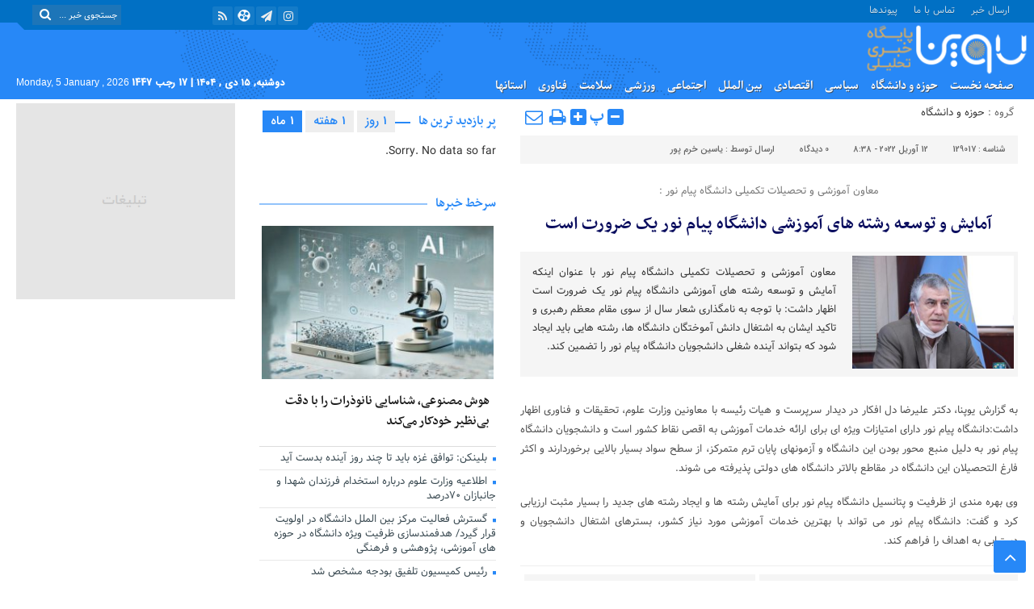

--- FILE ---
content_type: text/html; charset=UTF-8
request_url: https://upna.ir/1401/01/23/%D9%85%D8%B9%D8%A7%D9%88%D9%86-%D8%A2%D9%85%D9%88%D8%B2%D8%B4%DB%8C-%D9%88-%D8%AA%D8%AD%D8%B5%DB%8C%D9%84%D8%A7%D8%AA-%D8%AA%DA%A9%D9%85%DB%8C%D9%84%DB%8C-%D8%AF%D8%A7%D9%86%D8%B4%DA%AF%D8%A7%D9%87-3/
body_size: 22289
content:
<!DOCTYPE html>
<html dir="rtl" lang="fa-IR" dir="rtl">
<head>
<!-- Global site tag (gtag.js) - Google Analytics -->
<script async src="https://www.googletagmanager.com/gtag/js?id=UA-170140879-2"></script>
<script>
  window.dataLayer = window.dataLayer || [];
  function gtag(){dataLayer.push(arguments);}
  gtag('js', new Date());

  gtag('config', 'UA-170140879-2');
</script>	

    <title>آمایش و توسعه رشته های آموزشی دانشگاه پیام نور یک ضرورت است - پایگاه خبری تحلیلی یوپنا | پایگاه خبری تحلیلی یوپنا</title><style id="rocket-critical-css">@font-face{font-family:'FontAwesome';src:url(https://upna.ir/wp-content/themes/upna6/fonts/fontawesome-webfont.eot?v=4.5.0);src:url(https://upna.ir/wp-content/themes/upna6/fonts/fontawesome/fontawesome-webfont.eot?#iefix&v=4.5.0) format('embedded-opentype'),url(https://upna.ir/wp-content/themes/upna6/fonts/fontawesome/fontawesome-webfont.woff2?v=4.5.0) format('woff2'),url(https://upna.ir/wp-content/themes/upna6/fonts/fontawesome/fontawesome-webfont.woff?v=4.5.0) format('woff'),url(https://upna.ir/wp-content/themes/upna6/fonts/fontawesome/fontawesome-webfont.ttf?v=4.5.0) format('truetype'),url(https://upna.ir/wp-content/themes/upna6/fonts/fontawesome/fontawesome-webfont.svg?v=4.5.0#fontawesomeregular) format('svg');font-weight:normal;font-style:normal}.fa{display:inline-block;font:normal normal normal 14px/1 FontAwesome;font-size:inherit;text-rendering:auto;-webkit-font-smoothing:antialiased;-moz-osx-font-smoothing:grayscale}.fa-search:before{content:"\f002"}.fa-stop:before{content:"\f04d"}.fa-twitter:before{content:"\f099"}.fa-facebook:before{content:"\f09a"}.fa-rss:before{content:"\f09e"}.fa-bars:before{content:"\f0c9"}.fa-google-plus:before{content:"\f0d5"}.fa-angle-up:before{content:"\f106"}.fa-instagram:before{content:"\f16d"}.fa-paper-plane:before{content:"\f1d8"}@font-face{font-family:"Num_Medium";src:url(https://upna.ir/wp-content/themes/upna6/fonts/Num_Medium.eot) format('eot'),url(https://upna.ir/wp-content/themes/upna6/fonts/Num_Medium.woff) format("woff"),url(https://upna.ir/wp-content/themes/upna6/fonts/Num_Medium.ttf) format("truetype");font-weight:normal;font-style:normal}@font-face{font-family:"Parastoo";src:url(https://upna.ir/wp-content/themes/upna6/fonts/Parastoo.eot) format('eot'),url(https://upna.ir/wp-content/themes/upna6/fonts/Parastoo.woff) format("woff"),url(https://upna.ir/wp-content/themes/upna6/fonts/Parastoo.ttf) format("truetype");font-weight:normal;font-style:normal}@font-face{font-family:"RTNassim";src:url(https://upna.ir/wp-content/themes/upna6/fonts/nassim-bold.eot) format('eot'),url(https://upna.ir/wp-content/themes/upna6/fonts/nassim-bold.woff) format("woff"),url(https://upna.ir/wp-content/themes/upna6/fonts/nassim-bold.ttf) format("truetype");font-weight:bold;font-style:normal}@font-face{font-family:"Vazir";font-weight:normal;src:url(https://upna.ir/wp-content/themes/upna6/fonts/Vazir.eot);src:local("☺"),url(https://upna.ir/wp-content/themes/upna6/fonts/Vazir.woff) format("woff"),url(https://upna.ir/wp-content/themes/upna6/fonts/Vazir.ttf) format("truetype")}ul{list-style:disc;list-style-type:disc}ul{padding-right:1rem}html,body,div,span,h1,h3,p,a,em,img,small,strong,b,i,center,ul,li,form,header,section{border:none;margin:0;font-family:"RTNassim",Helvetica,sans-serif;padding:0;vertical-align:baseline}ul,li{margin:0;padding:0;list-style-type:none;list-style-image:none}.con a{color:#035bff}h1,h3{font-family:"RTNassim",Helvetica,sans-serif;-ms-word-wrap:break-word;word-wrap:break-word;line-height:120%;margin:30px 0 7px}h1{color:black;font-size:24px}h3{color:#333333;font-size:18px}p,ul,li{-ms-word-wrap:break-word;word-wrap:break-word;font-family:Vazir;text-align:left}strong{font-weight:bold;font-family:"Vazir"}em,i{font-style:normal;font-family:Vazir}a{color:#17c7bd;text-decoration:underline}a img{border:none}img{object-fit:cover!important;height:auto;max-width:100%}p,ul,li{text-align:right}ul,li,form{border:0;font-family:inherit;font-size:100%;font-style:inherit;font-weight:inherit;margin:0;outline:0;padding:0;vertical-align:baseline}.print{float:left;width:20px;height:20px;margin:2px 3px 0px 3px;text-align:center;line-height:20px;border-radius:3px}.print::before{color:#004adf;content:"\f02f";font-family:'FontAwesome';display:inline-block;font-size:22px}.send_file{float:left;width:20px;height:20px;margin:2px 0px 0px 3px;text-align:center;line-height:20px;border-radius:3px}.send_file::before{color:#004adf;content:"\f003";font-family:'FontAwesome';display:inline-block;font-size:22px}.resize-p{float:left;width:20px;font-size:22px;height:20px;margin:2px 0px 0px 3px;color:#004adf;text-align:center;line-height:20px;border-radius:3px}.resize-small{float:left;width:20px;height:20px;margin:2px 0px 0px 3px;background:#004adf;text-align:center;line-height:20px;border-radius:3px}.resize-small::before{color:#fff;content:"\f068";font-family:'FontAwesome';display:inline-block;font-size:14px}.resize-big{float:left;width:20px;height:20px;margin:2px 0px 0px 3px;background:#004adf;text-align:center;line-height:20px;border-radius:3px}.resize-big::before{font-size:14px;color:#fff;content:"\f067";font-family:'FontAwesome';display:inline-block}*{padding:0;margin:0;outline:none;list-style:none;border:0 none}.aligncenter{display:block;margin:5px auto;max-width:100%}input[type=text]{border-top:1px solid #ddd;border-left:1px solid #ddd;background:#f5f5f5;font-family:"Vazir";font-size:inherit}input{padding:5px;outline:none}button{padding:4px;vertical-align:middle}::-webkit-scrollbar-track{background:#FFFFFF;-webkit-box-shadow:inset 1px 1px 2px #E0E0E0;border:1px solid #D8D8D8}::-webkit-scrollbar-thumb{background:#F88C00;-webkit-box-shadow:inset 1px 1px 2px rgba(155,155,155,0.4)}::-webkit-scrollbar-thumb:hover{-webkit-box-shadow:inset 1px 1px 10px rgba(0,0,0,0.3)}::-webkit-scrollbar-thumb:active{background:#888;-webkit-box-shadow:inset 1px 1px 2px rgba(0,0,0,0.3)}body{font-family:RTNassim;background:#fff}p{font-weight:normal;text-align:justify}img{border:0;max-width:100%;height:auto}a{text-decoration:none;color:#333}#lin-10{height:10px;width:100%;overflow:hidden}#header{background:#004adf;height:95px}#header .container{padding:10px 0;height:95px;background:url(https://upna.ir/wp-content/themes/upna6/img/header-overlay.png) no-repeat 10px center}#logo{float:right;width:230px;height:63px;overflow:hidden;position:relative;margin-top:-8px}#logo img{width:100%;height:100%}.searchform{float:left}.searchform input[type=text]{background:rgba(138,135,135,0.2);border:none;float:right;width:78px;display:block;height:25px;padding:10px 5px 10px 0px;color:#fff!important;font-family:Vazir;font-size:11px}.searchform button{width:32px;float:left;height:25px;line-height:20px;color:#fff;background:rgba(138,135,135,0.2);font-size:15px}.searchform input[type=text]::-webkit-input-placeholder{color:white}.searchform input[type=text]::-moz-placeholder{color:white}.searchform input[type=text]:-ms-input-placeholder{color:white}.searchform input[type=text]:-moz-placeholder{color:white}.calendar-nav{margin-top:-30px;float:left;color:#fff}.calendar-nav b{color:#fff;font-family:Num_Medium;font-size:12px}.top-m{width:100%;height:28px;background:#012b81;margin:0!important}.top-nav-1 ul>li:first-child>a{border-right:none}.top-nav-1 ul li a{color:#eee}.top-nav-1{background:#012b81;width:45%;float:right;height:26px;line-height:18px;margin:0 auto}.top-nav-1 ul{background:#012b81;list-style:none;padding:0;margin:0}.top-nav-1 ul li{color:#eee;float:right;position:relative}.top-nav-1 ul li a{display:block;height:20px;font:12px "Vazir";line-height:normal;line-height:normal;color:#f5f5f5cc;text-shadow:0 1px 0 rgba(0,0,0,0.2);padding:0 10px;line-height:27px}ul.social{float:left;width:220px}ul.social i{float:right;list-style:none outside none;border:none;color:#eee;padding:4.5px;margin:2px 1px;width:25px;text-align:center;border-radius:2px;background:#ffffff14;font-size:14px}ul.social .fa-aparat{padding:4.5px;margin:2px 1px;width:25px;height:23px;text-align:center;border-radius:2px;float:right;list-style:none outside none;font-size:14px;background:#ffffff14 url(https://upna.ir/wp-content/themes/upna6/img/aparat.png) no-repeat center}.primary-nav{position:relative;z-index:10;margin-top:6px}.primary-nav{width:100%;margin:0 auto;position:relative}.primary-nav ul{direction:rtl;margin:0;padding:0}.primary-nav ul{margin:0 auto;width:100%;height:30px;margin-top:-30px}.primary-nav li{float:right;padding:0 0px 2px 0px;border-radius:5px 5px 0 0;list-style:none;margin-left:5px}.primary-nav li a{text-decoration:none;font:14px/28px Parastoo;color:#fff;text-shadow:1px 1px 0 rgba(69,69,69,0.8);padding-left:5px;padding-right:5px}.box-header h3{background:transparent;height:29px;line-height:26px;margin-bottom:10px;position:relative;overflow:hidden;text-align:right}.box-header h3::after{display:block;content:'';position:absolute;height:1px;background:#004adf;width:100%;top:50%;transform:translateY(-50%);z-index:0}.box-header a{color:#004adf}.box-header b{font-size:1.1rem;font-weight:bold;padding:0 0 0 0;padding-left:0px;padding-left:0px;line-height:1.6;margin:0;color:#004adf;background:#fff;position:relative;z-index:1;display:inline-block;padding-left:10px;line-height:26px;font-size:18px;font-family:"RTNassim"}.column-header{margin:0;height:25px;margin-bottom:10px;text-align:right}.column-header h3{background:transparent;height:29px;line-height:26px;margin-bottom:10px;position:relative}.column-header h3::after{display:block;content:'';position:absolute;height:1px;background:#004adf;width:100%;top:50%;transform:translateY(-50%);z-index:0}.column-header .bullet{display:block;width:0px;height:30px;float:right}.column-header b{font-size:1.1rem;font-weight:bold;padding:0 0 0 0;padding-left:0px;line-height:1.6;margin:0;color:#004adf;background:#fff;position:relative;z-index:1;display:inline-block;padding-left:10px;line-height:26px;font-size:18px;font-family:"RTNassim"}.post-wrap{overflow:hidden;text-align:right}.post-wrap ul li{list-style:none;list-style-position:outside;list-style-position:inside;border-bottom:1px solid #e8e8e8}.post-wrap ul li a{font-weight:normal;display:block;padding:0px 0px 5px 5px;color:#37474f;font-size:13px;font-family:Vazir}.post-wrap ul{margin-top:0;margin-bottom:5px}.sidebar-box{overflow:hidden;width:100%;margin:0 auto;margin-bottom:20px}.fa-stop::before{font-size:5px;color:#004adf;padding-left:3px}.boxe{width:100%;height:auto;margin:0 auto;margin-bottom:10px;padding-bottom:5px;overflow:hidden;background:#fff;display:inline-block}.boxe-1-left-date{width:auto;height:20px;margin-top:-120px;background:#545050b3;text-align:center;float:right;color:#fff;font:9px/20px Vazir;padding:0px 5px 0px 5px;margin-right:10px;border-radius:2px}.post-item-excerpt .boxe-1-left-date{z-index:none;position:none}.post-item-excerpt .post-thumbnail img{height:100%;object-fit:cover!important}.post-item-excerpt .post-thumbnail{background:#000}.post-thumbnail img{opacity:0.99;object-fit:cover!important}.boxe-2-top{width:100%;height:auto;float:right;border-bottom:1px solid #ddd}.boxe-2-top-r{width:100%;height:auto;float:right;padding:1%}.boxe-2-top-images{width:100%;margin:0 auto;background:#000;float:right;height:190px;overflow:hidden}.boxe-2-top-images img{width:100%;height:100%;opacity:0.99}.boxe-2-top-title{width:100%;float:right;height:auto;padding:5px;margin-bottom:10px;text-align:right}.boxe-2-top-title a{padding-top:10px;display:block;font-family:RTNassim;font-weight:bold;color:#1c1c1c;font-size:18px}.boxe-2-bottom{width:100%;float:right;height:auto;margin-top:5px}#ads{background:#fff;text-align:right}#ads a{display:block;width:100%;margin:0 auto;color:#37474f}#ads img{height:100%}#ads a img{width:100%}.ads{width:100%;height:auto;color:#999;font-size:0.93em;text-align:center;margin:0 auto;margin-bottom:10px;margin-top:-5px}.all_ads{width:100%;height:auto;color:#999;font-size:0.93em;text-align:center;margin:0 auto;margin-bottom:10px}.all_ads img,.ads{opacity:0.99;width:100%}.ads img{opacity:0.89}.post-thumbnail{float:right}.post-thumbnail img{width:100%}.post-thumbnail.medium{width:185px;max-height:130px;overflow:hidden}.medium{background:#000}.medium img{opacity:0.99;object-fit:cover!important}.post-item-excerpt{margin-bottom:5px;padding-bottom:5px;border-bottom:1px solid #eee}.post-excerpt{width:calc(100% - 200px);float:left}.post-excerpt-summary p{margin:0;color:#666;letter-spacing:-0.3px;font-size:13px;font-family:Vazir;line-height:1.5em;float:right}.post-excerpt .post-title2{font-weight:bold;font-size:20px;margin:0 0 5px 0;line-height:25px}.post-title2 a{color:#3b3b3b;font-size:18px;text-decoration:none}.post-excerpt .subtitle{font-family:Vazir;font-size:11px;color:#a1a1a1}.post-wrap-list{padding:0px 0}.box-hidden{display:none}.box-inline{display:inline}.box-hidden-s{display:none}.box-inline-s{display:inline}.page-bottom{float:right;width:100%;padding:10px 0px;border-top:1px solid #eee;line-height:40px}#sidebar-left{width:100%;float:right;margin-top:5px;overflow:hidden}.sidebar-left{width:100%;overflow:hidden}.single-thumb{position:relative;height:150px;width:200px;float:right;margin-right:5px;overflow:hidden}.single-thumb img{width:100%;height:auto;position:absolute;top:50%;left:50%;transform:translate(-50%,-50%)}.single header{margin-bottom:5px;padding-bottom:10px}.post-content{font-size:1.1em;text-align:justify}.post-content .lead{text-align:justify;background:#f5f5f5;margin-bottom:30px;line-height:23px;overflow:hidden}.post-content .lead b{width:calc(100% - 210px);color:#333;font-family:"Vazir";font-size:13px;float:left;padding:15px;font-weight:normal}.single-post-title{font-weight:bold;font-size:1.8em;margin:20px 0 20px 0;text-align:center}.single-post-title a{color:#0b0e5f}.meta-right{float:left;width:auto;height:17px;padding-left:5px;padding-right:5px;font-family:RTNassim;font-size:17px;color:#666;line-height:15px}.meta-cat{float:right;width:auto;height:17px;padding-left:5px;padding-right:5px;font-family:Vazir;font-size:13px;color:#666;line-height:15px}.meta-cat a{font-family:Vazir}.con{font-size:13px}.con p{text-align:justify;padding:0 0 0 0;margin:0 0 18px 0;font-family:"Vazir";line-height:normal;line-height:24px;color:#4c4c4c}#date{margin-top:5px;color:#f5f5f5cc;float:left;font-size:11px;font-family:"Parastoo",Helvetica,sans-serif;text-align:right;width:350px;height:32px;background:#012b81;line-height:30px;padding:0 10px;overflow:hidden;margin-left:10px;padding-top:1px}#date::before{content:"";border-left:0px solid transparent;border-right:12px solid transparent;border-top:12px solid #012b81;position:absolute;float:right;margin-top:19px;margin-right:-22px}#date::after{content:"";border-right:0px solid transparent;border-left:12px solid transparent;border-top:12px solid #012b81;position:absolute;float:left;margin-top:19px;margin-right:340px}#topcontrol{z-index:999;background:#004adf;width:40px;height:40px;text-align:center;font-size:24px;position:fixed;bottom:-100px;right:10px;overflow:auto;opacity:1;-webkit-border-radius:3px;-moz-border-radius:3px;border-radius:3px}#topcontrol:before{width:40px;height:40px;line-height:40px;color:#fff}.post-thumbnail{width:100%;height:130px;margin-right:0;margin-left:0;margin-bottom:10px}.post-thumbnail img{width:100%;height:auto}html{max-width:100vw}body>*{direction:rtl;text-align:right}[class*=col-]{float:right}.breadcrumb{color:#333;background:#f7f7f7;width:100%;height:32px;margin:0px auto 5px;overflow:hidden;position:relative;font-size:12px;font-family:Vazir}.breadcrumb-title{float:right;padding:7px 10px;font-size:12px;font-family:Vazir}.breadcrumb li{float:right;font-size:12px;font-family:Vazir;text-shadow:1px 1px 0 rgba(255,255,255,0.8);padding:7px 10px;position:relative;color:#333}.breadcrumb li a{color:#333;position:relative;z-index:2;font-size:12px;font-family:Vazir;text-shadow:1px 1px 0 rgba(255,255,255,0.8)}.breadcrumb li:last-child:after{display:none}.bottom-social{font-size:0.867em;color:#0b0d60;float:right;background:#f5f5f5;padding:4px 15px;width:320px}.bottom-social ul{float:right;color:#0b0d60}.page-bottom-link span{display:block;font-size:14px;font-family:Vazir;color:#0b0d60;width:100px;float:right}.page-bottom-link{font-size:0.867em;color:#0b0d60;float:right;background:#f5f5f5;padding:5px 15px;width:calc(100% - 330px);margin-right:10px}.page-bottom-link-text{float:right;direction:ltr;font-family:arial;margin-right:10px;font-size:0.8em}ul.top-meta{width:100%;height:35px;line-height:35px;padding:0 16px 0 21px;margin-bottom:27px;background:#f5f5f5}ul.top-meta li{float:right;margin-left:30px;font-size:11px;font-weight:normal;font-family:Num_Medium;position:relative;color:#666;list-style:none outside none;border:none}ul.top-meta li b{color:#666;font-size:11px;font-family:Num_Medium;font-weight:normal}.bottom-social span{display:block;font-size:14px;font-family:Vazir;color:#0b0d60;width:100px;margin-left:49px;float:right}ul.single-social{float:left}ul.single-social li{float:right;list-style:none outside none;border:none}ul.single-social li a{display:block;color:#0b0d60;height:32px;overflow:hidden;text-align:left;text-decoration:none;text-indent:-999em;width:33px;font-size:20px;padding-left:13px}ul.top-meta li a{font-size:11px;color:#666;font-family:Num_Medium;font-weight:normal}.text-muted{width:100%;display:block}#lin-top{height:auto;width:100%;overflow:hidden;margin-top:10px;margin-bottom:10px;padding-right:5px;border-bottom:1px solid #1a1a1a;box-shadow:0 1px 0 #212132;padding-top:10px}.menu-bottom{display:none}#menu-risponsive{display:none}.menu-bottom::after{content:"";display:block;clear:both}.menu-bottom{float:right;margin-left:5px}#menu-risponsive li a::before{content:'\f104';color:#eee;margin-left:5px;font-size:13px;font-family:FontAwesome}@media only screen and (max-width:1280px){.page-bottom-link span{width:80px}.page-bottom-link{margin-right:5px}.bottom-social span{margin-left:10px}}@media only screen and (max-width:1260px){.boxe-1-left-date{margin-top:-100px}}@media only screen and (max-width:1200px){.sidebar-box{width:98%}.boxe-2-top-images{max-height:400px;height:auto}.boxe-2-top-images img{height:auto}}@media only screen and (max-width:1150px){.page-bottom{line-height:45px;padding:5px 0px}.page-bottom-link-text{float:left}.bottom-social{width:100%}.page-bottom-link{margin-right:0px;margin-top:5px;width:100%}.post-wrap ul li a{font-size:12px}.boxe-1-left-date{display:none}}@media only screen and (max-width:1100px){.post-title2 a{font-size:16px}.meta-cat{font-size:10px}.post-excerpt-summary p{font-size:11px!important}.calendar-nav{margin-top:-85px;margin-left:25px}}@media only screen and (max-width:992px){.post-wrap ul li a{font-size:14px}.text-muted{display:inherit}.post-excerpt-summary p{font-size:14px!important}.breadcrumb-title{margin-right:35px}#header{height:75px}#logo{width:220px}.top-nav-1,.primary-nav{display:none}#header .container{background:none}.menu-bottom{display:block;color:#574e4e;font-size:27px;float:right;overflow:hidden;position:absolute;z-index:9999;margin-top:2px}#menu-risponsive{background:#1f1f26;width:55%;display:block;border:none;position:fixed;padding:0;top:0;right:0;max-height:100%;height:100%;margin:0;overflow:auto;opacity:1;z-index:99999999}#menu-risponsive li{padding:4px;overflow:hidden;border-bottom:1px solid #0000004d;box-shadow:0 1px 0 #39393933;position:relative}#menu-risponsive li:nth-last-of-type(1){border-bottom:none}#menu-risponsive li a{color:#a3a3a3;font-size:13px;font-family:"vazir"}#menu-risponsive{display:block;box-shadow:15px 4px 25px 21px rgba(28,28,28,0.9)}.menu-show{float:right}.menu-hidden{transform:translateX(100%);-webkit-transform:translateX(100%);-moz-transform:translateX(100%);box-shadow:none!important;opacity:0}.box-inline{display:none}.box-hidden{display:inline}.box-inline-s{display:none}.box-hidden-s{display:inline}.post-excerpt .post-title2{font-size:16px}.post-excerpt .post-title2{margin:10px 0 15px 0}}@media only screen and (max-width:750px){.post-excerpt-summary p{font-size:13px!important}.page-bottom-link{float:right;margin-right:none;color:#999;width:100%}}@media only screen and (max-width:650px){.single-thumb{width:98%;height:auto;top:5px}.single-thumb img{top:5%;left:0%;transform:translate(-0%,-0%);position:relative}.post-content .lead b{width:calc(100% - 0px)}.post-excerpt-summary p{font-size:12px!important}.breadcrumb-title,.breadcrumb li{display:none}}@media only screen and (max-width:550px){.text-muted{padding-top:5px}.single-thumb{width:97%}ul.top-meta{height:65px;line-height:30px}ul.top-meta li{width:40%}#header{height:90px}#logo{margin-top:8px;margin-right:10px}}@media only screen and (max-width:480px){.col-md-2,.col-md-4,.col-md-8,.col-md-10{padding:5px 0}#menu-risponsive{width:80%}.post-excerpt-summary{display:none}.text-muted{display:none}.post-title2 a{font-size:16px}.post-excerpt .post-title2{margin:0}.post-excerpt{width:calc(100% - 90px)}.post-thumbnail.medium img,.post-thumbnail.medium{width:75px;height:60px;max-height:60px!important;margin-left:3%;overflow:hidden}.post-thumbnail.medium{max-height:none}.post-thumbnail{height:auto}}@media only screen and (max-width:400px){.meta-cat{display:none}ul.top-meta{height:125px}ul.top-meta li{width:90%}#date{margin-left:0px}.top-m{height:37px}#date::after,#date::before,.searchform button,.top-m ul.social{display:none}#date,.searchform,.searchform input[type=text]{width:100%}}@media only screen and (max-width:360px){.post-excerpt .post-title2{margin:0}.text-muted,.post-excerpt .subtitle{display:none}}@media only screen and (max-width:330px){#menu-risponsive{width:100%}.post-item-excerpt{width:98%;float:right;margin:2%}.bottom-social span{display:none}.page-bottom-link{margin-right:1px}}html{font-family:sans-serif;-webkit-text-size-adjust:100%;-ms-text-size-adjust:100%}body{margin:0}header,section{display:block}b,strong{font-weight:700}h1{margin:.67em 0;font-size:2em}small{font-size:80%}img{border:0}button,input{margin:0;font:inherit;color:inherit}button{overflow:visible}button{text-transform:none}button{font-family:"Vazir";-webkit-appearance:button}button::-moz-focus-inner,input::-moz-focus-inner{padding:0;border:0}input{line-height:normal}@import "https://upna.ir/wp-content/themes/upna6/css/css/fonts.css";*{-webkit-box-sizing:border-box;-moz-box-sizing:border-box;box-sizing:border-box}:after,:before{-webkit-box-sizing:border-box;-moz-box-sizing:border-box;box-sizing:border-box}html{font-size:10px}body{font-family:"Helvetica Neue",Helvetica,Arial,sans-serif;font-size:14px;line-height:1.42857143;color:#333}button,input{font-family:"Vazir";font-size:inherit;line-height:inherit}a{text-decoration:none}img{vertical-align:middle}h1,h3{font-family:inherit;font-weight:500;line-height:1.1;color:inherit}h1,h3{margin-top:10px;margin-bottom:10px}h1{font-size:36px}h3{font-size:24px}p{margin:0 0 10px}small{font-size:85%}@import "https://upna.ir/wp-content/themes/upna6/css/css/fonts.css";.text-muted{color:#777;font-family:Vazir;font-size:10px;line-height:15px}ul{margin-top:0;margin-bottom:10px}.container{padding-right:15px;padding-left:15px;margin-right:auto;margin-left:auto}@media (min-width:768px){.container{width:750px}}@media (min-width:992px){.container{width:970px}}@media (min-width:1100px){.container{width:1100px}}@media (min-width:1150px){.container{width:1150px}}@media (min-width:1200px){.container{width:1200px}}.row{margin-right:-15px;margin-left:-15px}.col-md-10,.col-md-2,.col-md-4,.col-md-8{position:relative;min-height:1px;padding-right:15px;padding-left:15px}@media (min-width:992px){.col-md-10,.col-md-2,.col-md-4,.col-md-8{float:left}.col-md-10{width:76.33333333%}.col-md-8{width:62.66666667%}.col-md-4{width:33.33333333%}.col-md-2{width:23.66666667%}}.clearfix:after,.clearfix:before,.container:after,.container:before,.row:after,.row:before{display:table;content:" "}.clearfix:after,.container:after,.row:after{clear:both}@-ms-viewport{width:device-width}@import "https://upna.ir/wp-content/themes/upna6/css/css/fonts.css";body{font-family:RTNassim;overflow-x:hidden;background:#fff}html{direction:rtl}body{direction:rtl}.col-md-2,.col-md-4,.col-md-8,.col-md-10{position:relative;min-height:1px;padding-left:15px;padding-right:15px}@media (min-width:992px){.col-md-2,.col-md-4,.col-md-8,.col-md-10{float:right}.col-md-10{width:76.33333333%}.col-md-8{width:66.66666667%}.col-md-4{width:33.33333333%}.col-md-2{width:23.66666667%}}@media only screen and (max-width:992px){.col-md-2,.col-md-4,.col-md-8,.col-md-10{padding-left:10px;padding-right:10px;width:100%}}button,input{margin:0;font:inherit;font-family:"Vazir";font-size:inherit;line-height:inherit;color:inherit;width:100%}:root{--wp-admin-theme-color:#007cba;--wp-admin-theme-color-darker-10:#006ba1;--wp-admin-theme-color-darker-20:#005a87}.aligncenter{clear:both}</style><link rel="preload" href="https://upna.ir/wp-content/cache/min/1/b3ae4e5cd2dfeb9f102adf55eec68443.css" data-rocket-async="style" as="style" onload="this.onload=null;this.rel='stylesheet'" media="all" data-minify="1" />
<meta http-equiv="Content-Type" content="text/html; charset=utf-8" />
<meta http-equiv="Content-Language" content="fa">
<meta name="viewport" content="initial-scale=1.0, user-scalable=no, width=device-width">
<meta name="description" content="خبرگزاری دانشگاه پیام نور -پایگاه خبری دانشگاه پیام نور-پیام نور -یوپنا آخرین اخبار ایران و جهان حوزه و دانشگاه, سیاسی, بین الملل, اجتماعی, اقتصادی, فرهنگ و هنر, ورزشی, عکس, فیلم، 	pnu, pnu.ac.ir,Iran,news pnu, upna, upna.ir, reg.pnu.ac.ir, Iranian, Farsi,خبرگزاری پیام نور, دانشگاه پیام نور, برنامه امتحانات,  اخبار دانشگاه ها,اخبار دانشگاه آزاد,اخبار آموزش عالی, اخبار پیام نور,فراگیر پیام نور,اخبار علمی,اخبار پژوهشی,"/>
<link rel="shortcut icon" href="https://upna.ir/wp-content/uploads/2019/06/44.png" />



<style>
.resize-small,.resize-big,.ih-item.square.effect4 .info,.handle,#topcontrol,.box-header h3::after,.flex-control-paging li a:hover,.flex-control-paging li a.flex-active, input[type="reset"], input[type="submit"],.tag a:hover,.tagcloud a:hover,.pagination .current,#tabbed-widget div.tabs b.active a, #tabbed-popular div.tabs b.active a,#tabbed-widget .widget-top, #tabbed-popular .widget-top ,#header,.flex-direction-nav a,.box-header:hover.box-header span,.column-header h3::after,.column-header h3::after,.title-header h3 a,.back-header h3 a,.post-wrap ul li a span,.before_title h3::after,.cat-tabs-header li.active,.cat-tabs-header{background:#2788f7 !important;}
.print::before,.send_file::before,.resize-p,.fa-stop::before,.box-header b,#tabbed-widget div.tabs b a, #tabbed-popular div.tabs b a,.comment-txt a span,.cat-tabs-header a,.column-header b,.box-header a,.widget-top span,.wpp-list li a::before,.more-top-news h3{color:#2788f7 !important;}.green-small-circle,.hacker{background-color:#2788f7 !important;} .green-small-circle{ border: 3px solid #0170c4 !important;} 
.tag a:hover::before ,.tagcloud a:hover::before {border-color: transparent #2788f7 transparent transparent;}.top-nav-1 ul,.top-nav-1,.top-m,.top-m b,#date{background:#0170c4 !important;}
.box-b-title a:hover,.title-b a:hover,.wpp-list li a:hover,.wpp-list li a:hover::before,.m-more a:hover,#IranMap .city-posts .map-img h2 a:hover,#IranMap .city-posts h3:hover a,#IranMap .city-posts h3:hover a::before,.item-content a h4:hover,.boxe-content a h2:hover,.item-content a h3:hover,.back-wrap ul li a:hover,.boxe-content a h2:hover,.flex-title a:hover,.breadcrumb li a:hover,.boxe-2-top-title a:hover,.list_post_contin h3 a:hover,.post-wrap ul li a:hover,.breaking-news ul a:hover,.post-title2 a:hover,.post-title a:hover,.primary-nav li>ul>li>a:hover,.all-post li:hover i{color:#1091c9 !important;}
#date::after,#date::before{border-top: 12px solid #0170c4 !important;}#tabbed-widget div.tabs b.active a,#tabbed-popular div.tabs b.active a {color: #fff !important;}
.media-section .handle{background:#fc9e00  !important;}.m-video .handle{background:#fc9e00 !important;}.p-video .handle{background:#fc9e00 !important;}
</style><meta name='robots' content='index, follow, max-image-preview:large, max-snippet:-1, max-video-preview:-1' />

	<!-- This site is optimized with the Yoast SEO Premium plugin v19.2.1 (Yoast SEO v19.9) - https://yoast.com/wordpress/plugins/seo/ -->
	<link rel="canonical" href="https://upna.ir/1401/01/23/معاون-آموزشی-و-تحصیلات-تکمیلی-دانشگاه-3/" />
	<meta property="og:locale" content="fa_IR" />
	<meta property="og:type" content="article" />
	<meta property="og:title" content="آمایش و توسعه رشته های آموزشی دانشگاه پیام نور یک ضرورت است" />
	<meta property="og:description" content="معاون آموزشی و تحصیلات تکمیلی دانشگاه پیام نور با عنوان اینکه آمایش و توسعه رشته های آموزشی دانشگاه پیام نور یک ضرورت است اظهار داشت: با توجه به نامگذاری شعار سال از سوی مقام معظم رهبری و تاکید ایشان به اشتغال دانش آموختگان دانشگاه ها، رشته هایی باید ایجاد شود که بتواند آینده شغلی دانشجویان دانشگاه پیام نور را تضمین کند." />
	<meta property="og:url" content="https://upna.ir/1401/01/23/معاون-آموزشی-و-تحصیلات-تکمیلی-دانشگاه-3/" />
	<meta property="og:site_name" content="پایگاه خبری تحلیلی یوپنا" />
	<meta property="article:published_time" content="2022-04-12T04:08:16+00:00" />
	<meta property="article:modified_time" content="2022-04-12T04:10:45+00:00" />
	<meta property="og:image" content="https://upna.ir/wp-content/uploads/2021/11/دالللل.jpg" />
	<meta property="og:image:width" content="1024" />
	<meta property="og:image:height" content="683" />
	<meta property="og:image:type" content="image/jpeg" />
	<meta name="author" content="یاسین خرم پور" />
	<meta name="twitter:card" content="summary_large_image" />
	<meta name="twitter:label1" content="نوشته‌شده بدست" />
	<meta name="twitter:data1" content="یاسین خرم پور" />
	<meta name="twitter:label2" content="زمان تقریبی برای خواندن" />
	<meta name="twitter:data2" content="1 دقیقه" />
	<script type="application/ld+json" class="yoast-schema-graph">{"@context":"https://schema.org","@graph":[{"@type":["Article","NewsArticle"],"@id":"https://upna.ir/1401/01/23/%d9%85%d8%b9%d8%a7%d9%88%d9%86-%d8%a2%d9%85%d9%88%d8%b2%d8%b4%db%8c-%d9%88-%d8%aa%d8%ad%d8%b5%db%8c%d9%84%d8%a7%d8%aa-%d8%aa%da%a9%d9%85%db%8c%d9%84%db%8c-%d8%af%d8%a7%d9%86%d8%b4%da%af%d8%a7%d9%87-3/#article","isPartOf":{"@id":"https://upna.ir/1401/01/23/%d9%85%d8%b9%d8%a7%d9%88%d9%86-%d8%a2%d9%85%d9%88%d8%b2%d8%b4%db%8c-%d9%88-%d8%aa%d8%ad%d8%b5%db%8c%d9%84%d8%a7%d8%aa-%d8%aa%da%a9%d9%85%db%8c%d9%84%db%8c-%d8%af%d8%a7%d9%86%d8%b4%da%af%d8%a7%d9%87-3/"},"author":{"name":"یاسین خرم پور","@id":"https://upna.ir/#/schema/person/c482591e01be8148ca1bc0833d32e06c"},"headline":"آمایش و توسعه رشته های آموزشی دانشگاه پیام نور یک ضرورت است","datePublished":"2022-04-12T04:08:16+00:00","dateModified":"2022-04-12T04:10:45+00:00","mainEntityOfPage":{"@id":"https://upna.ir/1401/01/23/%d9%85%d8%b9%d8%a7%d9%88%d9%86-%d8%a2%d9%85%d9%88%d8%b2%d8%b4%db%8c-%d9%88-%d8%aa%d8%ad%d8%b5%db%8c%d9%84%d8%a7%d8%aa-%d8%aa%da%a9%d9%85%db%8c%d9%84%db%8c-%d8%af%d8%a7%d9%86%d8%b4%da%af%d8%a7%d9%87-3/"},"wordCount":0,"commentCount":0,"publisher":{"@id":"https://upna.ir/#organization"},"image":{"@id":"https://upna.ir/1401/01/23/%d9%85%d8%b9%d8%a7%d9%88%d9%86-%d8%a2%d9%85%d9%88%d8%b2%d8%b4%db%8c-%d9%88-%d8%aa%d8%ad%d8%b5%db%8c%d9%84%d8%a7%d8%aa-%d8%aa%da%a9%d9%85%db%8c%d9%84%db%8c-%d8%af%d8%a7%d9%86%d8%b4%da%af%d8%a7%d9%87-3/#primaryimage"},"thumbnailUrl":"https://upna.ir/wp-content/uploads/2021/11/دالللل.jpg","articleSection":["حوزه و دانشگاه"],"inLanguage":"fa-IR","potentialAction":[{"@type":"CommentAction","name":"Comment","target":["https://upna.ir/1401/01/23/%d9%85%d8%b9%d8%a7%d9%88%d9%86-%d8%a2%d9%85%d9%88%d8%b2%d8%b4%db%8c-%d9%88-%d8%aa%d8%ad%d8%b5%db%8c%d9%84%d8%a7%d8%aa-%d8%aa%da%a9%d9%85%db%8c%d9%84%db%8c-%d8%af%d8%a7%d9%86%d8%b4%da%af%d8%a7%d9%87-3/#respond"]}],"copyrightYear":"2022","copyrightHolder":{"@id":"https://upna.ir/#organization"}},{"@type":"WebPage","@id":"https://upna.ir/1401/01/23/%d9%85%d8%b9%d8%a7%d9%88%d9%86-%d8%a2%d9%85%d9%88%d8%b2%d8%b4%db%8c-%d9%88-%d8%aa%d8%ad%d8%b5%db%8c%d9%84%d8%a7%d8%aa-%d8%aa%da%a9%d9%85%db%8c%d9%84%db%8c-%d8%af%d8%a7%d9%86%d8%b4%da%af%d8%a7%d9%87-3/","url":"https://upna.ir/1401/01/23/%d9%85%d8%b9%d8%a7%d9%88%d9%86-%d8%a2%d9%85%d9%88%d8%b2%d8%b4%db%8c-%d9%88-%d8%aa%d8%ad%d8%b5%db%8c%d9%84%d8%a7%d8%aa-%d8%aa%da%a9%d9%85%db%8c%d9%84%db%8c-%d8%af%d8%a7%d9%86%d8%b4%da%af%d8%a7%d9%87-3/","name":"آمایش و توسعه رشته های آموزشی دانشگاه پیام نور یک ضرورت است - پایگاه خبری تحلیلی یوپنا","isPartOf":{"@id":"https://upna.ir/#website"},"primaryImageOfPage":{"@id":"https://upna.ir/1401/01/23/%d9%85%d8%b9%d8%a7%d9%88%d9%86-%d8%a2%d9%85%d9%88%d8%b2%d8%b4%db%8c-%d9%88-%d8%aa%d8%ad%d8%b5%db%8c%d9%84%d8%a7%d8%aa-%d8%aa%da%a9%d9%85%db%8c%d9%84%db%8c-%d8%af%d8%a7%d9%86%d8%b4%da%af%d8%a7%d9%87-3/#primaryimage"},"image":{"@id":"https://upna.ir/1401/01/23/%d9%85%d8%b9%d8%a7%d9%88%d9%86-%d8%a2%d9%85%d9%88%d8%b2%d8%b4%db%8c-%d9%88-%d8%aa%d8%ad%d8%b5%db%8c%d9%84%d8%a7%d8%aa-%d8%aa%da%a9%d9%85%db%8c%d9%84%db%8c-%d8%af%d8%a7%d9%86%d8%b4%da%af%d8%a7%d9%87-3/#primaryimage"},"thumbnailUrl":"https://upna.ir/wp-content/uploads/2021/11/دالللل.jpg","datePublished":"2022-04-12T04:08:16+00:00","dateModified":"2022-04-12T04:10:45+00:00","breadcrumb":{"@id":"https://upna.ir/1401/01/23/%d9%85%d8%b9%d8%a7%d9%88%d9%86-%d8%a2%d9%85%d9%88%d8%b2%d8%b4%db%8c-%d9%88-%d8%aa%d8%ad%d8%b5%db%8c%d9%84%d8%a7%d8%aa-%d8%aa%da%a9%d9%85%db%8c%d9%84%db%8c-%d8%af%d8%a7%d9%86%d8%b4%da%af%d8%a7%d9%87-3/#breadcrumb"},"inLanguage":"fa-IR","potentialAction":[{"@type":"ReadAction","target":["https://upna.ir/1401/01/23/%d9%85%d8%b9%d8%a7%d9%88%d9%86-%d8%a2%d9%85%d9%88%d8%b2%d8%b4%db%8c-%d9%88-%d8%aa%d8%ad%d8%b5%db%8c%d9%84%d8%a7%d8%aa-%d8%aa%da%a9%d9%85%db%8c%d9%84%db%8c-%d8%af%d8%a7%d9%86%d8%b4%da%af%d8%a7%d9%87-3/"]}]},{"@type":"ImageObject","inLanguage":"fa-IR","@id":"https://upna.ir/1401/01/23/%d9%85%d8%b9%d8%a7%d9%88%d9%86-%d8%a2%d9%85%d9%88%d8%b2%d8%b4%db%8c-%d9%88-%d8%aa%d8%ad%d8%b5%db%8c%d9%84%d8%a7%d8%aa-%d8%aa%da%a9%d9%85%db%8c%d9%84%db%8c-%d8%af%d8%a7%d9%86%d8%b4%da%af%d8%a7%d9%87-3/#primaryimage","url":"https://upna.ir/wp-content/uploads/2021/11/دالللل.jpg","contentUrl":"https://upna.ir/wp-content/uploads/2021/11/دالللل.jpg","width":1024,"height":683},{"@type":"BreadcrumbList","@id":"https://upna.ir/1401/01/23/%d9%85%d8%b9%d8%a7%d9%88%d9%86-%d8%a2%d9%85%d9%88%d8%b2%d8%b4%db%8c-%d9%88-%d8%aa%d8%ad%d8%b5%db%8c%d9%84%d8%a7%d8%aa-%d8%aa%da%a9%d9%85%db%8c%d9%84%db%8c-%d8%af%d8%a7%d9%86%d8%b4%da%af%d8%a7%d9%87-3/#breadcrumb","itemListElement":[{"@type":"ListItem","position":1,"name":"خانه","item":"https://upna.ir/"},{"@type":"ListItem","position":2,"name":"آمایش و توسعه رشته های آموزشی دانشگاه پیام نور یک ضرورت است"}]},{"@type":"WebSite","@id":"https://upna.ir/#website","url":"https://upna.ir/","name":"پایگاه خبری تحلیلی یوپنا","description":"خبرگزاری دانشگاه پیام نور -پایگاه خبری دانشگاه پیام نور-پیام نور -یوپنا آخرین اخبار ایران و جهان حوزه و دانشگاه, سیاسی, بین الملل, اجتماعی, اقتصادی, فرهنگ و هنر, ورزشی, عکس, فیلم، \tpnu, pnu.ac.ir,Iran,news pnu, upna, upna.ir, reg.pnu.ac.ir, Iranian, Farsi,خبرگزاری پیام نور, دانشگاه پیام نور, برنامه امتحانات,  اخبار دانشگاه ها,اخبار دانشگاه آزاد,اخبار آموزش عالی, اخبار پیام نور,فراگیر پیام نور,اخبار علمی,اخبار پژوهشی,","publisher":{"@id":"https://upna.ir/#organization"},"potentialAction":[{"@type":"SearchAction","target":{"@type":"EntryPoint","urlTemplate":"https://upna.ir/?s={search_term_string}"},"query-input":"required name=search_term_string"}],"inLanguage":"fa-IR"},{"@type":"Organization","@id":"https://upna.ir/#organization","name":"پیام نور","url":"https://upna.ir/","logo":{"@type":"ImageObject","inLanguage":"fa-IR","@id":"https://upna.ir/#/schema/logo/image/","url":"https://upna.ir/wp-content/uploads/2016/08/PNU-NEW-LOGO.png","contentUrl":"https://upna.ir/wp-content/uploads/2016/08/PNU-NEW-LOGO.png","width":1181,"height":1183,"caption":"پیام نور"},"image":{"@id":"https://upna.ir/#/schema/logo/image/"},"sameAs":["https://www.instagram.com/upnanews"]},{"@type":"Person","@id":"https://upna.ir/#/schema/person/c482591e01be8148ca1bc0833d32e06c","name":"یاسین خرم پور","image":{"@type":"ImageObject","inLanguage":"fa-IR","@id":"https://upna.ir/#/schema/person/image/","url":"https://secure.gravatar.com/avatar/3605087abd96c56c3ed6eef1b45e56cc?s=96&d=mm&r=g","contentUrl":"https://secure.gravatar.com/avatar/3605087abd96c56c3ed6eef1b45e56cc?s=96&d=mm&r=g","caption":"یاسین خرم پور"},"url":"https://upna.ir/author/yasin/"}]}</script>
	<!-- / Yoast SEO Premium plugin. -->


<link href='https://fonts.gstatic.com' crossorigin rel='preconnect' />
<link rel="alternate" type="application/rss+xml" title="پایگاه خبری تحلیلی یوپنا &raquo; آمایش و توسعه رشته های آموزشی دانشگاه پیام نور یک ضرورت است خوراک دیدگاه‌ها" href="https://upna.ir/1401/01/23/%d9%85%d8%b9%d8%a7%d9%88%d9%86-%d8%a2%d9%85%d9%88%d8%b2%d8%b4%db%8c-%d9%88-%d8%aa%d8%ad%d8%b5%db%8c%d9%84%d8%a7%d8%aa-%d8%aa%da%a9%d9%85%db%8c%d9%84%db%8c-%d8%af%d8%a7%d9%86%d8%b4%da%af%d8%a7%d9%87-3/feed/" />
<style type="text/css">
img.wp-smiley,
img.emoji {
	display: inline !important;
	border: none !important;
	box-shadow: none !important;
	height: 1em !important;
	width: 1em !important;
	margin: 0 0.07em !important;
	vertical-align: -0.1em !important;
	background: none !important;
	padding: 0 !important;
}
</style>
	

<style id='global-styles-inline-css' type='text/css'>
body{--wp--preset--color--black: #000000;--wp--preset--color--cyan-bluish-gray: #abb8c3;--wp--preset--color--white: #ffffff;--wp--preset--color--pale-pink: #f78da7;--wp--preset--color--vivid-red: #cf2e2e;--wp--preset--color--luminous-vivid-orange: #ff6900;--wp--preset--color--luminous-vivid-amber: #fcb900;--wp--preset--color--light-green-cyan: #7bdcb5;--wp--preset--color--vivid-green-cyan: #00d084;--wp--preset--color--pale-cyan-blue: #8ed1fc;--wp--preset--color--vivid-cyan-blue: #0693e3;--wp--preset--color--vivid-purple: #9b51e0;--wp--preset--gradient--vivid-cyan-blue-to-vivid-purple: linear-gradient(135deg,rgba(6,147,227,1) 0%,rgb(155,81,224) 100%);--wp--preset--gradient--light-green-cyan-to-vivid-green-cyan: linear-gradient(135deg,rgb(122,220,180) 0%,rgb(0,208,130) 100%);--wp--preset--gradient--luminous-vivid-amber-to-luminous-vivid-orange: linear-gradient(135deg,rgba(252,185,0,1) 0%,rgba(255,105,0,1) 100%);--wp--preset--gradient--luminous-vivid-orange-to-vivid-red: linear-gradient(135deg,rgba(255,105,0,1) 0%,rgb(207,46,46) 100%);--wp--preset--gradient--very-light-gray-to-cyan-bluish-gray: linear-gradient(135deg,rgb(238,238,238) 0%,rgb(169,184,195) 100%);--wp--preset--gradient--cool-to-warm-spectrum: linear-gradient(135deg,rgb(74,234,220) 0%,rgb(151,120,209) 20%,rgb(207,42,186) 40%,rgb(238,44,130) 60%,rgb(251,105,98) 80%,rgb(254,248,76) 100%);--wp--preset--gradient--blush-light-purple: linear-gradient(135deg,rgb(255,206,236) 0%,rgb(152,150,240) 100%);--wp--preset--gradient--blush-bordeaux: linear-gradient(135deg,rgb(254,205,165) 0%,rgb(254,45,45) 50%,rgb(107,0,62) 100%);--wp--preset--gradient--luminous-dusk: linear-gradient(135deg,rgb(255,203,112) 0%,rgb(199,81,192) 50%,rgb(65,88,208) 100%);--wp--preset--gradient--pale-ocean: linear-gradient(135deg,rgb(255,245,203) 0%,rgb(182,227,212) 50%,rgb(51,167,181) 100%);--wp--preset--gradient--electric-grass: linear-gradient(135deg,rgb(202,248,128) 0%,rgb(113,206,126) 100%);--wp--preset--gradient--midnight: linear-gradient(135deg,rgb(2,3,129) 0%,rgb(40,116,252) 100%);--wp--preset--duotone--dark-grayscale: url('#wp-duotone-dark-grayscale');--wp--preset--duotone--grayscale: url('#wp-duotone-grayscale');--wp--preset--duotone--purple-yellow: url('#wp-duotone-purple-yellow');--wp--preset--duotone--blue-red: url('#wp-duotone-blue-red');--wp--preset--duotone--midnight: url('#wp-duotone-midnight');--wp--preset--duotone--magenta-yellow: url('#wp-duotone-magenta-yellow');--wp--preset--duotone--purple-green: url('#wp-duotone-purple-green');--wp--preset--duotone--blue-orange: url('#wp-duotone-blue-orange');--wp--preset--font-size--small: 13px;--wp--preset--font-size--medium: 20px;--wp--preset--font-size--large: 36px;--wp--preset--font-size--x-large: 42px;}.has-black-color{color: var(--wp--preset--color--black) !important;}.has-cyan-bluish-gray-color{color: var(--wp--preset--color--cyan-bluish-gray) !important;}.has-white-color{color: var(--wp--preset--color--white) !important;}.has-pale-pink-color{color: var(--wp--preset--color--pale-pink) !important;}.has-vivid-red-color{color: var(--wp--preset--color--vivid-red) !important;}.has-luminous-vivid-orange-color{color: var(--wp--preset--color--luminous-vivid-orange) !important;}.has-luminous-vivid-amber-color{color: var(--wp--preset--color--luminous-vivid-amber) !important;}.has-light-green-cyan-color{color: var(--wp--preset--color--light-green-cyan) !important;}.has-vivid-green-cyan-color{color: var(--wp--preset--color--vivid-green-cyan) !important;}.has-pale-cyan-blue-color{color: var(--wp--preset--color--pale-cyan-blue) !important;}.has-vivid-cyan-blue-color{color: var(--wp--preset--color--vivid-cyan-blue) !important;}.has-vivid-purple-color{color: var(--wp--preset--color--vivid-purple) !important;}.has-black-background-color{background-color: var(--wp--preset--color--black) !important;}.has-cyan-bluish-gray-background-color{background-color: var(--wp--preset--color--cyan-bluish-gray) !important;}.has-white-background-color{background-color: var(--wp--preset--color--white) !important;}.has-pale-pink-background-color{background-color: var(--wp--preset--color--pale-pink) !important;}.has-vivid-red-background-color{background-color: var(--wp--preset--color--vivid-red) !important;}.has-luminous-vivid-orange-background-color{background-color: var(--wp--preset--color--luminous-vivid-orange) !important;}.has-luminous-vivid-amber-background-color{background-color: var(--wp--preset--color--luminous-vivid-amber) !important;}.has-light-green-cyan-background-color{background-color: var(--wp--preset--color--light-green-cyan) !important;}.has-vivid-green-cyan-background-color{background-color: var(--wp--preset--color--vivid-green-cyan) !important;}.has-pale-cyan-blue-background-color{background-color: var(--wp--preset--color--pale-cyan-blue) !important;}.has-vivid-cyan-blue-background-color{background-color: var(--wp--preset--color--vivid-cyan-blue) !important;}.has-vivid-purple-background-color{background-color: var(--wp--preset--color--vivid-purple) !important;}.has-black-border-color{border-color: var(--wp--preset--color--black) !important;}.has-cyan-bluish-gray-border-color{border-color: var(--wp--preset--color--cyan-bluish-gray) !important;}.has-white-border-color{border-color: var(--wp--preset--color--white) !important;}.has-pale-pink-border-color{border-color: var(--wp--preset--color--pale-pink) !important;}.has-vivid-red-border-color{border-color: var(--wp--preset--color--vivid-red) !important;}.has-luminous-vivid-orange-border-color{border-color: var(--wp--preset--color--luminous-vivid-orange) !important;}.has-luminous-vivid-amber-border-color{border-color: var(--wp--preset--color--luminous-vivid-amber) !important;}.has-light-green-cyan-border-color{border-color: var(--wp--preset--color--light-green-cyan) !important;}.has-vivid-green-cyan-border-color{border-color: var(--wp--preset--color--vivid-green-cyan) !important;}.has-pale-cyan-blue-border-color{border-color: var(--wp--preset--color--pale-cyan-blue) !important;}.has-vivid-cyan-blue-border-color{border-color: var(--wp--preset--color--vivid-cyan-blue) !important;}.has-vivid-purple-border-color{border-color: var(--wp--preset--color--vivid-purple) !important;}.has-vivid-cyan-blue-to-vivid-purple-gradient-background{background: var(--wp--preset--gradient--vivid-cyan-blue-to-vivid-purple) !important;}.has-light-green-cyan-to-vivid-green-cyan-gradient-background{background: var(--wp--preset--gradient--light-green-cyan-to-vivid-green-cyan) !important;}.has-luminous-vivid-amber-to-luminous-vivid-orange-gradient-background{background: var(--wp--preset--gradient--luminous-vivid-amber-to-luminous-vivid-orange) !important;}.has-luminous-vivid-orange-to-vivid-red-gradient-background{background: var(--wp--preset--gradient--luminous-vivid-orange-to-vivid-red) !important;}.has-very-light-gray-to-cyan-bluish-gray-gradient-background{background: var(--wp--preset--gradient--very-light-gray-to-cyan-bluish-gray) !important;}.has-cool-to-warm-spectrum-gradient-background{background: var(--wp--preset--gradient--cool-to-warm-spectrum) !important;}.has-blush-light-purple-gradient-background{background: var(--wp--preset--gradient--blush-light-purple) !important;}.has-blush-bordeaux-gradient-background{background: var(--wp--preset--gradient--blush-bordeaux) !important;}.has-luminous-dusk-gradient-background{background: var(--wp--preset--gradient--luminous-dusk) !important;}.has-pale-ocean-gradient-background{background: var(--wp--preset--gradient--pale-ocean) !important;}.has-electric-grass-gradient-background{background: var(--wp--preset--gradient--electric-grass) !important;}.has-midnight-gradient-background{background: var(--wp--preset--gradient--midnight) !important;}.has-small-font-size{font-size: var(--wp--preset--font-size--small) !important;}.has-medium-font-size{font-size: var(--wp--preset--font-size--medium) !important;}.has-large-font-size{font-size: var(--wp--preset--font-size--large) !important;}.has-x-large-font-size{font-size: var(--wp--preset--font-size--x-large) !important;}
</style>

<script type='application/json' id='wpp-json'>
{"sampling_active":0,"sampling_rate":100,"ajax_url":"https:\/\/upna.ir\/wp-json\/wordpress-popular-posts\/v1\/popular-posts","api_url":"https:\/\/upna.ir\/wp-json\/wordpress-popular-posts","ID":129017,"token":"9268c5218e","lang":0,"debug":0}
</script>

<link rel="https://api.w.org/" href="https://upna.ir/wp-json/" /><link rel="alternate" type="application/json" href="https://upna.ir/wp-json/wp/v2/posts/129017" /><link rel="EditURI" type="application/rsd+xml" title="RSD" href="https://upna.ir/xmlrpc.php?rsd" />
<link rel="wlwmanifest" type="application/wlwmanifest+xml" href="https://upna.ir/wp-includes/wlwmanifest.xml" /> 
<link rel='shortlink' href='https://upna.ir/?p=129017' />
<link rel="alternate" type="application/json+oembed" href="https://upna.ir/wp-json/oembed/1.0/embed?url=https%3A%2F%2Fupna.ir%2F1401%2F01%2F23%2F%25d9%2585%25d8%25b9%25d8%25a7%25d9%2588%25d9%2586-%25d8%25a2%25d9%2585%25d9%2588%25d8%25b2%25d8%25b4%25db%258c-%25d9%2588-%25d8%25aa%25d8%25ad%25d8%25b5%25db%258c%25d9%2584%25d8%25a7%25d8%25aa-%25d8%25aa%25da%25a9%25d9%2585%25db%258c%25d9%2584%25db%258c-%25d8%25af%25d8%25a7%25d9%2586%25d8%25b4%25da%25af%25d8%25a7%25d9%2587-3%2F" />
<link rel="alternate" type="text/xml+oembed" href="https://upna.ir/wp-json/oembed/1.0/embed?url=https%3A%2F%2Fupna.ir%2F1401%2F01%2F23%2F%25d9%2585%25d8%25b9%25d8%25a7%25d9%2588%25d9%2586-%25d8%25a2%25d9%2585%25d9%2588%25d8%25b2%25d8%25b4%25db%258c-%25d9%2588-%25d8%25aa%25d8%25ad%25d8%25b5%25db%258c%25d9%2584%25d8%25a7%25d8%25aa-%25d8%25aa%25da%25a9%25d9%2585%25db%258c%25d9%2584%25db%258c-%25d8%25af%25d8%25a7%25d9%2586%25d8%25b4%25da%25af%25d8%25a7%25d9%2587-3%2F&#038;format=xml" />
            <style id="wpp-loading-animation-styles">@-webkit-keyframes bgslide{from{background-position-x:0}to{background-position-x:-200%}}@keyframes bgslide{from{background-position-x:0}to{background-position-x:-200%}}.wpp-widget-placeholder,.wpp-widget-block-placeholder{margin:0 auto;width:60px;height:3px;background:#dd3737;background:linear-gradient(90deg,#dd3737 0%,#571313 10%,#dd3737 100%);background-size:200% auto;border-radius:3px;-webkit-animation:bgslide 1s infinite linear;animation:bgslide 1s infinite linear}</style>
            <link rel="icon" href="https://upna.ir/wp-content/uploads/2019/06/cropped-44-1-32x32.png" sizes="32x32" />
<link rel="icon" href="https://upna.ir/wp-content/uploads/2019/06/cropped-44-1-192x192.png" sizes="192x192" />
<link rel="apple-touch-icon" href="https://upna.ir/wp-content/uploads/2019/06/cropped-44-1-180x180.png" />
<meta name="msapplication-TileImage" content="https://upna.ir/wp-content/uploads/2019/06/cropped-44-1-270x270.png" />
		<style type="text/css" id="wp-custom-css">
			.ads {
  margin-top: 5px; 
}		</style>
		<noscript><style id="rocket-lazyload-nojs-css">.rll-youtube-player, [data-lazy-src]{display:none !important;}</style></noscript><script>
/*! loadCSS rel=preload polyfill. [c]2017 Filament Group, Inc. MIT License */
(function(w){"use strict";if(!w.loadCSS){w.loadCSS=function(){}}
var rp=loadCSS.relpreload={};rp.support=(function(){var ret;try{ret=w.document.createElement("link").relList.supports("preload")}catch(e){ret=!1}
return function(){return ret}})();rp.bindMediaToggle=function(link){var finalMedia=link.media||"all";function enableStylesheet(){link.media=finalMedia}
if(link.addEventListener){link.addEventListener("load",enableStylesheet)}else if(link.attachEvent){link.attachEvent("onload",enableStylesheet)}
setTimeout(function(){link.rel="stylesheet";link.media="only x"});setTimeout(enableStylesheet,3000)};rp.poly=function(){if(rp.support()){return}
var links=w.document.getElementsByTagName("link");for(var i=0;i<links.length;i++){var link=links[i];if(link.rel==="preload"&&link.getAttribute("as")==="style"&&!link.getAttribute("data-loadcss")){link.setAttribute("data-loadcss",!0);rp.bindMediaToggle(link)}}};if(!rp.support()){rp.poly();var run=w.setInterval(rp.poly,500);if(w.addEventListener){w.addEventListener("load",function(){rp.poly();w.clearInterval(run)})}else if(w.attachEvent){w.attachEvent("onload",function(){rp.poly();w.clearInterval(run)})}}
if(typeof exports!=="undefined"){exports.loadCSS=loadCSS}
else{w.loadCSS=loadCSS}}(typeof global!=="undefined"?global:this))
</script>  
</head>
<body data-rsssl=1>
<div class="top-m">
<div class="container">
<div class="top-nav-1"><div class="menu"><ul>
<li class="page_item page-item-464"><a href="https://upna.ir/%d8%a7%d8%b1%d8%b3%d8%a7%d9%84-%d8%ae%d8%a8%d8%b1/">ارسال خبر</a></li>
<li class="page_item page-item-463"><a href="https://upna.ir/%d8%aa%d9%85%d8%a7%d8%b3-%d8%a8%d8%a7-%d9%85%d8%a7/">تماس با ما</a></li>
<li class="page_item page-item-10412"><a href="https://upna.ir/links/">پیوندها</a></li>
</ul></div>
</div>
<div id="date">
				                    <form role="search" method="get" class="searchform" action="https://upna.ir">
                        <input type="text" class="search-field" placeholder="جستجوی خبر ..." value="" name="s" />
						<button><i class="fa fa-search"></i></button>
                    </form>
										
<ul class="social">
<li><a href="https://instagram.com/upnanews"><i class="fa fa-instagram"></i></a></li><li><a href="https://t.me/Upnanews"><i class="fa fa-paper-plane"></i></a></li>		
<li><a href="https://aparat.com/upnanews"><i class="fa-aparat"></i></a></li><li><a href="https://upna.ir/feed/rss/"><i class="fa fa-rss"></i></a></li></ul> </div>
</div>
</div>
<header id="header">
    <div class="container">
      <div id="logo">
      <a href="https://upna.ir">
          <img src="data:image/svg+xml,%3Csvg%20xmlns='http://www.w3.org/2000/svg'%20viewBox='0%200%200%200'%3E%3C/svg%3E" alt="پایگاه خبری تحلیلی یوپنا" data-lazy-src="https://upna.ir/wp-content/uploads/2020/12/logo3.png"><noscript><img src="https://upna.ir/wp-content/uploads/2020/12/logo3.png" alt="پایگاه خبری تحلیلی یوپنا"></noscript>
           </a>
      </div><!-- logo --> 
    </div><!--/.container-fluid-->
</header>
<div class="container">
<div class="primary-nav">
<div class="menu-%d9%85%d9%86%d9%88%db%8c-%d8%a8%d8%a7%d9%84%d8%a7-container"><ul id="menu-%d9%85%d9%86%d9%88%db%8c-%d8%a8%d8%a7%d9%84%d8%a7" class="menu"><li id="menu-item-8" class="menu-item menu-item-type-custom menu-item-object-custom menu-item-home menu-item-8"><a href="https://upna.ir/">صفحه نخست</a></li>
<li id="menu-item-796" class="menu-item menu-item-type-taxonomy menu-item-object-category current-post-ancestor current-menu-parent current-post-parent menu-item-796"><a href="https://upna.ir/category/%d8%ad%d9%88%d8%b2%d9%87-%d9%88-%d8%af%d8%a7%d9%86%d8%b4%da%af%d8%a7%d9%87/">حوزه و دانشگاه</a></li>
<li id="menu-item-12" class="menu-item menu-item-type-taxonomy menu-item-object-category menu-item-12"><a href="https://upna.ir/category/%d8%b3%db%8c%d8%a7%d8%b3%db%8c/">سیاسی</a></li>
<li id="menu-item-10" class="menu-item menu-item-type-taxonomy menu-item-object-category menu-item-10"><a href="https://upna.ir/category/%d8%a7%d9%82%d8%aa%d8%b5%d8%a7%d8%af%db%8c/">اقتصادی</a></li>
<li id="menu-item-11" class="menu-item menu-item-type-taxonomy menu-item-object-category menu-item-11"><a href="https://upna.ir/category/%d8%a8%db%8c%d9%86-%d8%a7%d9%84%d9%85%d9%84%d9%84/">بین الملل</a></li>
<li id="menu-item-9" class="menu-item menu-item-type-taxonomy menu-item-object-category menu-item-9"><a href="https://upna.ir/category/egtemaei/">اجتماعی</a></li>
<li id="menu-item-13" class="menu-item menu-item-type-taxonomy menu-item-object-category menu-item-13"><a href="https://upna.ir/category/%d9%88%d8%b1%d8%b2%d8%b4%db%8c/">ورزشی</a></li>
<li id="menu-item-96281" class="menu-item menu-item-type-taxonomy menu-item-object-category menu-item-96281"><a href="https://upna.ir/category/%d8%b3%d9%84%d8%a7%d9%85%d8%aa/">سلامت</a></li>
<li id="menu-item-96284" class="menu-item menu-item-type-taxonomy menu-item-object-category menu-item-96284"><a href="https://upna.ir/category/%d9%81%d9%86%d8%a7%d9%88%d8%b1%db%8c/">فناوری</a></li>
<li id="menu-item-2414" class="menu-item menu-item-type-taxonomy menu-item-object-category menu-item-2414"><a href="https://upna.ir/category/ostanha/">استان‎ها</a></li>
</ul></div><div class="calendar-nav">
<b> دوشنبه, ۱۵ دی , ۱۴۰۴</b><b> |  17 رجب 1447</b> <span style="font-family:Arial;font-size:12px;">Monday, 5 January , 2026</span>  </div>
</div>
<div class="menu-bottom"><span class="fa fa-bars navbar-c-toggle menu-show"></span></div>
</div>
<div class="menu-hidden menu-show" id="menu-risponsive">
<div id="lin-top">
<center><img src="data:image/svg+xml,%3Csvg%20xmlns='http://www.w3.org/2000/svg'%20viewBox='0%200%200%200'%3E%3C/svg%3E" data-lazy-src="https://upna.ir/wp-content/uploads/2020/12/logo3.png"><noscript><img src="https://upna.ir/wp-content/uploads/2020/12/logo3.png"></noscript></center><br></div>		
<div class="menu-%d9%85%d9%86%d9%88%db%8c-%d8%a8%d8%a7%d9%84%d8%a7-container"><ul id="menu-%d9%85%d9%86%d9%88%db%8c-%d8%a8%d8%a7%d9%84%d8%a7-1" class="menu"><li class="menu-item menu-item-type-custom menu-item-object-custom menu-item-home menu-item-8"><a href="https://upna.ir/">صفحه نخست</a></li>
<li class="menu-item menu-item-type-taxonomy menu-item-object-category current-post-ancestor current-menu-parent current-post-parent menu-item-796"><a href="https://upna.ir/category/%d8%ad%d9%88%d8%b2%d9%87-%d9%88-%d8%af%d8%a7%d9%86%d8%b4%da%af%d8%a7%d9%87/">حوزه و دانشگاه</a></li>
<li class="menu-item menu-item-type-taxonomy menu-item-object-category menu-item-12"><a href="https://upna.ir/category/%d8%b3%db%8c%d8%a7%d8%b3%db%8c/">سیاسی</a></li>
<li class="menu-item menu-item-type-taxonomy menu-item-object-category menu-item-10"><a href="https://upna.ir/category/%d8%a7%d9%82%d8%aa%d8%b5%d8%a7%d8%af%db%8c/">اقتصادی</a></li>
<li class="menu-item menu-item-type-taxonomy menu-item-object-category menu-item-11"><a href="https://upna.ir/category/%d8%a8%db%8c%d9%86-%d8%a7%d9%84%d9%85%d9%84%d9%84/">بین الملل</a></li>
<li class="menu-item menu-item-type-taxonomy menu-item-object-category menu-item-9"><a href="https://upna.ir/category/egtemaei/">اجتماعی</a></li>
<li class="menu-item menu-item-type-taxonomy menu-item-object-category menu-item-13"><a href="https://upna.ir/category/%d9%88%d8%b1%d8%b2%d8%b4%db%8c/">ورزشی</a></li>
<li class="menu-item menu-item-type-taxonomy menu-item-object-category menu-item-96281"><a href="https://upna.ir/category/%d8%b3%d9%84%d8%a7%d9%85%d8%aa/">سلامت</a></li>
<li class="menu-item menu-item-type-taxonomy menu-item-object-category menu-item-96284"><a href="https://upna.ir/category/%d9%81%d9%86%d8%a7%d9%88%d8%b1%db%8c/">فناوری</a></li>
<li class="menu-item menu-item-type-taxonomy menu-item-object-category menu-item-2414"><a href="https://upna.ir/category/ostanha/">استان‎ها</a></li>
</ul></div></div<div class="breadcrumb"><div class="container">
<div class="breadcrumb-title">شما اینجا هستید » </div>
<ul><li><a href="https://upna.ir" title="پایگاه خبری تحلیلی یوپنا">صفحه اصلی » </a></li>
<li> آمایش و توسعه رشته های آموزشی دانشگاه پیام نور یک ضرورت است</li>
</ul>
</div></div>
<div class="container bck">
<div class="row" id="content">
<div class="col-md-10">
<div class="row" style="margin-bottom:20px;">
<div class="col-md-8 middl">
<section class="single">
<div id="lin-10"></div>
<header>
<div class="meta-cat">گروه : <a href="https://upna.ir/category/%d8%ad%d9%88%d8%b2%d9%87-%d9%88-%d8%af%d8%a7%d9%86%d8%b4%da%af%d8%a7%d9%87/" rel="category tag">حوزه و دانشگاه</a></div><div class="meta-right"><a rel="nofollow" class="send_file left" href="mailto:?subject=Sur%20%D9%BE%D8%A7%DB%8C%DA%AF%D8%A7%D9%87%20%D8%AE%D8%A8%D8%B1%DB%8C%20%D8%AA%D8%AD%D9%84%DB%8C%D9%84%DB%8C%20%DB%8C%D9%88%D9%BE%D9%86%D8%A7%20%3A%20%D8%A2%D9%85%D8%A7%DB%8C%D8%B4%20%D9%88%20%D8%AA%D9%88%D8%B3%D8%B9%D9%87%20%D8%B1%D8%B4%D8%AA%D9%87%20%D9%87%D8%A7%DB%8C%20%D8%A2%D9%85%D9%88%D8%B2%D8%B4%DB%8C%20%D8%AF%D8%A7%D9%86%D8%B4%DA%AF%D8%A7%D9%87%20%D9%BE%DB%8C%D8%A7%D9%85%20%D9%86%D9%88%D8%B1%20%DB%8C%DA%A9%20%D8%B6%D8%B1%D9%88%D8%B1%D8%AA%20%D8%A7%D8%B3%D8%AA&amp;body=I%20recommend%20this%20page%20%3A%20%D8%A2%D9%85%D8%A7%DB%8C%D8%B4%20%D9%88%20%D8%AA%D9%88%D8%B3%D8%B9%D9%87%20%D8%B1%D8%B4%D8%AA%D9%87%20%D9%87%D8%A7%DB%8C%20%D8%A2%D9%85%D9%88%D8%B2%D8%B4%DB%8C%20%D8%AF%D8%A7%D9%86%D8%B4%DA%AF%D8%A7%D9%87%20%D9%BE%DB%8C%D8%A7%D9%85%20%D9%86%D9%88%D8%B1%20%DB%8C%DA%A9%20%D8%B6%D8%B1%D9%88%D8%B1%D8%AA%20%D8%A7%D8%B3%D8%AA.%20You%20can%20read%20it%20on%20%3A%20https%3A%2F%2Fupna.ir%2F1401%2F01%2F23%2F%25d9%2585%25d8%25b9%25d8%25a7%25d9%2588%25d9%2586-%25d8%25a2%25d9%2585%25d9%2588%25d8%25b2%25d8%25b4%25db%258c-%25d9%2588-%25d8%25aa%25d8%25ad%25d8%25b5%25db%258c%25d9%2584%25d8%25a7%25d8%25aa-%25d8%25aa%25da%25a9%25d9%2585%25db%258c%25d9%2584%25db%258c-%25d8%25af%25d8%25a7%25d9%2586%25d8%25b4%25da%25af%25d8%25a7%25d9%2587-3%2F" title=" : آمایش و توسعه رشته های آموزشی دانشگاه پیام نور یک ضرورت است"></a></div><a class="print" href="#" onclick='window.open("https://upna.ir/1401/01/23/%d9%85%d8%b9%d8%a7%d9%88%d9%86-%d8%a2%d9%85%d9%88%d8%b2%d8%b4%db%8c-%d9%88-%d8%aa%d8%ad%d8%b5%db%8c%d9%84%d8%a7%d8%aa-%d8%aa%da%a9%d9%85%db%8c%d9%84%db%8c-%d8%af%d8%a7%d9%86%d8%b4%da%af%d8%a7%d9%87-3/?print=1", "printwin","left=200,top=200,width=820,height=550,toolbar=1,resizable=0,status=0,scrollbars=1");'></a><a href="#" id="big-font" class="resize-big"></a>
<a href="#" class="resize-p">پ</a>
<a href="#" id="small-font" class="resize-small"></a>
<br></header>
<ul class="top-meta">
<li>شناسه : <b>129017</b> </li><li> <b> 12 آوریل 2022  -  8:38</b></li><li> <b><a href="https://upna.ir/1401/01/23/%d9%85%d8%b9%d8%a7%d9%88%d9%86-%d8%a2%d9%85%d9%88%d8%b2%d8%b4%db%8c-%d9%88-%d8%aa%d8%ad%d8%b5%db%8c%d9%84%d8%a7%d8%aa-%d8%aa%da%a9%d9%85%db%8c%d9%84%db%8c-%d8%af%d8%a7%d9%86%d8%b4%da%af%d8%a7%d9%87-3/#respond">0</a> دیدگاه</b></li><li> ارسال توسط : <a href="https://upna.ir/author/yasin/" title="ارسال شده توسط یاسین خرم پور" rel="author">یاسین خرم پور</a> </li></ul>
  <div class="text-sin"> معاون آموزشی و تحصیلات تکمیلی دانشگاه پیام نور :</div><h1 class="single-post-title"><a href="https://upna.ir/1401/01/23/%d9%85%d8%b9%d8%a7%d9%88%d9%86-%d8%a2%d9%85%d9%88%d8%b2%d8%b4%db%8c-%d9%88-%d8%aa%d8%ad%d8%b5%db%8c%d9%84%d8%a7%d8%aa-%d8%aa%da%a9%d9%85%db%8c%d9%84%db%8c-%d8%af%d8%a7%d9%86%d8%b4%da%af%d8%a7%d9%87-3/">آمایش و توسعه رشته های آموزشی دانشگاه پیام نور یک ضرورت است</a></h1>
<div class="post-content clearfix">
<div class="lead">
  <div class="single-thumb">
                                  <div class="box-inline">
                  <a href="https://upna.ir/1401/01/23/%d9%85%d8%b9%d8%a7%d9%88%d9%86-%d8%a2%d9%85%d9%88%d8%b2%d8%b4%db%8c-%d9%88-%d8%aa%d8%ad%d8%b5%db%8c%d9%84%d8%a7%d8%aa-%d8%aa%da%a9%d9%85%db%8c%d9%84%db%8c-%d8%af%d8%a7%d9%86%d8%b4%da%af%d8%a7%d9%87-3/"><img src="data:image/svg+xml,%3Csvg%20xmlns='http://www.w3.org/2000/svg'%20viewBox='0%200%200%200'%3E%3C/svg%3E" alt="آمایش و توسعه رشته های آموزشی دانشگاه پیام نور یک ضرورت است" data-lazy-src="https://upna.ir/wp-content/uploads/2021/11/دالللل-300x210.jpg"><noscript><img src="https://upna.ir/wp-content/uploads/2021/11/دالللل-300x210.jpg" alt="آمایش و توسعه رشته های آموزشی دانشگاه پیام نور یک ضرورت است"></noscript></a> </div>
				  <div class="box-hidden">
				  <a href="https://upna.ir/1401/01/23/%d9%85%d8%b9%d8%a7%d9%88%d9%86-%d8%a2%d9%85%d9%88%d8%b2%d8%b4%db%8c-%d9%88-%d8%aa%d8%ad%d8%b5%db%8c%d9%84%d8%a7%d8%aa-%d8%aa%da%a9%d9%85%db%8c%d9%84%db%8c-%d8%af%d8%a7%d9%86%d8%b4%da%af%d8%a7%d9%87-3/"><img src="data:image/svg+xml,%3Csvg%20xmlns='http://www.w3.org/2000/svg'%20viewBox='0%200%200%200'%3E%3C/svg%3E" alt="آمایش و توسعه رشته های آموزشی دانشگاه پیام نور یک ضرورت است" data-lazy-src="https://upna.ir/wp-content/uploads/2021/11/دالللل-400x300.jpg"><noscript><img src="https://upna.ir/wp-content/uploads/2021/11/دالللل-400x300.jpg" alt="آمایش و توسعه رشته های آموزشی دانشگاه پیام نور یک ضرورت است"></noscript></a>				  </div>
				  </div>
<b><p>معاون آموزشی و تحصیلات تکمیلی دانشگاه پیام نور با عنوان اینکه آمایش و توسعه رشته های آموزشی دانشگاه پیام نور یک ضرورت است اظهار داشت: با توجه به نامگذاری شعار سال از سوی مقام معظم رهبری و تاکید ایشان به اشتغال دانش آموختگان دانشگاه ها، رشته هایی باید ایجاد شود که بتواند آینده شغلی دانشجویان دانشگاه پیام نور را تضمین کند.</p>
</b></div>
<div class="con"><p>به گزارش یوپنا، دکتر علیرضا دل افکار در دیدار سرپرست و هیات رئیسه با معاونین وزارت علوم، تحقیقات و فناوری اظهار داشت:دانشگاه پیام نور دارای امتیازات ویژه ای برای ارائه خدمات آموزشی به اقصی نقاط کشور است و دانشجویان دانشگاه پیام نور به دلیل منبع محور بودن این دانشگاه و آزمونهای پایان ترم متمرکز، از سطح سواد بسیار بالایی برخوردارند و اکثر فارغ التحصیلان این دانشگاه در مقاطع بالاتر دانشگاه های دولتی پذیرفته می شوند.</p>
<p>وی بهره مندی از ظرفیت و پتانسیل دانشگاه پیام نور برای آمایش رشته ها و ایجاد رشته های جدید را بسیار مثبت ارزیابی کرد و گفت: دانشگاه پیام نور می تواند با بهترین خدمات آموزشی مورد نیاز کشور، بسترهای اشتغال دانشجویان و دستیابی به اهداف را فراهم کند.</p>
</div>
<ul>
<li><span style="color: #808080; font-family: Vazir; font-size: 12px;"><em></em></span></li>
<li><span style="color: #808080; font-family: Vazir; font-size: 12px;"><em></em></span></li>
</ul>

<div class="page-bottom">
<div class="bottom-social">
<span>اشتراک گذاری : </span>
<ul class="single-social">
<li><a target="_blank" href="http://www.facebook.com/sharer/sharer.php?u=https://upna.ir/1401/01/23/%d9%85%d8%b9%d8%a7%d9%88%d9%86-%d8%a2%d9%85%d9%88%d8%b2%d8%b4%db%8c-%d9%88-%d8%aa%d8%ad%d8%b5%db%8c%d9%84%d8%a7%d8%aa-%d8%aa%da%a9%d9%85%db%8c%d9%84%db%8c-%d8%af%d8%a7%d9%86%d8%b4%da%af%d8%a7%d9%87-3/"><i class="fa fa-facebook"></i></a></li>
<li><a target="_blank" href="http://twitter.com/home?status=https://upna.ir/1401/01/23/%d9%85%d8%b9%d8%a7%d9%88%d9%86-%d8%a2%d9%85%d9%88%d8%b2%d8%b4%db%8c-%d9%88-%d8%aa%d8%ad%d8%b5%db%8c%d9%84%d8%a7%d8%aa-%d8%aa%da%a9%d9%85%db%8c%d9%84%db%8c-%d8%af%d8%a7%d9%86%d8%b4%da%af%d8%a7%d9%87-3/"><i class="fa fa-twitter"></i></a></li>
<li><a target="_blank" href="https://telegram.me/share/url?url=https://upna.ir/1401/01/23/%d9%85%d8%b9%d8%a7%d9%88%d9%86-%d8%a2%d9%85%d9%88%d8%b2%d8%b4%db%8c-%d9%88-%d8%aa%d8%ad%d8%b5%db%8c%d9%84%d8%a7%d8%aa-%d8%aa%da%a9%d9%85%db%8c%d9%84%db%8c-%d8%af%d8%a7%d9%86%d8%b4%da%af%d8%a7%d9%87-3/"><i class="fa fa-paper-plane"></i></a></li>
<li><a target="_blank" href="http://plus.google.com/share?url=https://upna.ir/1401/01/23/%d9%85%d8%b9%d8%a7%d9%88%d9%86-%d8%a2%d9%85%d9%88%d8%b2%d8%b4%db%8c-%d9%88-%d8%aa%d8%ad%d8%b5%db%8c%d9%84%d8%a7%d8%aa-%d8%aa%da%a9%d9%85%db%8c%d9%84%db%8c-%d8%af%d8%a7%d9%86%d8%b4%da%af%d8%a7%d9%87-3/"><i class="fa fa-google-plus"></i></a></li>	
</ul>
</div><div class="page-bottom-link">
<span>لینک کوتاه : </span><div class="page-bottom-link-text" id="permalink">https://upna.ir/?p=129017</div>
</div></div>
</div>

<div class="box-header"><h3><b>برچسب ها </b></h3></div>
<div class="tag"><p style="font:12px Vazir">این مطلب بدون برچسب می باشد.</p></div>
<div id="lin-10"></div>

<div class="box-inline">
<section class="posts">
<div class="lead-posts">
<div class="box-header"><h3><b><a>نوشته های مشابه</a></b></h3></div>	
              <div class="col-md-4">
            <div class="lead-post-excerpt">
        <div class="post-thumbnail-185 medium-185">
			     <a href="https://upna.ir/1403/10/10/%d9%81%d8%a7%d8%b1%d8%ba-%d8%a7%d9%84%d8%aa%d8%ad%d8%b5%db%8c%d9%84-%d8%af%d8%a7%d9%86%d8%b4%da%af%d8%a7%d9%87-%d9%be%db%8c%d8%a7%d9%85-%d9%86%d9%88%d8%b1-%d9%81%d8%b1%d9%85%d8%a7%d9%86%d8%af%d8%a7/"><img src="data:image/svg+xml,%3Csvg%20xmlns='http://www.w3.org/2000/svg'%20viewBox='0%200%200%200'%3E%3C/svg%3E" alt="فارغ التحصیل دانشگاه پیام نور فرماندار سیرجان شد" data-lazy-src="https://upna.ir/wp-content/uploads/2024/12/ea270509-d03e-4dac-9bba-33a619ebc6c6-300x210.jpg"><noscript><img src="https://upna.ir/wp-content/uploads/2024/12/ea270509-d03e-4dac-9bba-33a619ebc6c6-300x210.jpg" alt="فارغ التحصیل دانشگاه پیام نور فرماندار سیرجان شد"></noscript></a>        </div>	   
			 <h3 class="post-title2">
			                     <a href="https://upna.ir/1403/10/10/%d9%81%d8%a7%d8%b1%d8%ba-%d8%a7%d9%84%d8%aa%d8%ad%d8%b5%db%8c%d9%84-%d8%af%d8%a7%d9%86%d8%b4%da%af%d8%a7%d9%87-%d9%be%db%8c%d8%a7%d9%85-%d9%86%d9%88%d8%b1-%d9%81%d8%b1%d9%85%d8%a7%d9%86%d8%af%d8%a7/" title="فارغ التحصیل دانشگاه پیام نور فرماندار سیرجان شد">فارغ التحصیل دانشگاه پیام نور فرماندار سیرجان شد</a>
                </h3>
            </div><!--/.lead-post-excerpt-->
        </div><!--/.col-md-4-->
              <div class="col-md-4">
            <div class="lead-post-excerpt">
        <div class="post-thumbnail-185 medium-185">
			     <a href="https://upna.ir/1403/10/08/%d8%aa%d8%ad%d8%b5%db%8c%d9%84-%d9%87%d9%85%d8%b2%d9%85%d8%a7%d9%86-%db%8c%da%a9-%d8%ae%d8%a7%d9%86%d9%88%d8%a7%d8%af%d9%87-%d8%af%d8%b1-%d8%af%d8%a7%d9%86%d8%b4%da%af%d8%a7%d9%87-%d9%be%db%8c%d8%a7/"><img src="data:image/svg+xml,%3Csvg%20xmlns='http://www.w3.org/2000/svg'%20viewBox='0%200%200%200'%3E%3C/svg%3E" alt="تحصیل همزمان یک خانواده در دانشگاه پیام نور؛ گامی در تحقق شعار آموزش برای همه" data-lazy-src="https://upna.ir/wp-content/uploads/2024/12/تحيلهمزمان4عضو-300x210.jpg"><noscript><img src="https://upna.ir/wp-content/uploads/2024/12/تحيلهمزمان4عضو-300x210.jpg" alt="تحصیل همزمان یک خانواده در دانشگاه پیام نور؛ گامی در تحقق شعار آموزش برای همه"></noscript></a>        </div>	   
			 <h3 class="post-title2">
			                     <a href="https://upna.ir/1403/10/08/%d8%aa%d8%ad%d8%b5%db%8c%d9%84-%d9%87%d9%85%d8%b2%d9%85%d8%a7%d9%86-%db%8c%da%a9-%d8%ae%d8%a7%d9%86%d9%88%d8%a7%d8%af%d9%87-%d8%af%d8%b1-%d8%af%d8%a7%d9%86%d8%b4%da%af%d8%a7%d9%87-%d9%be%db%8c%d8%a7/" title="تحصیل همزمان یک خانواده در دانشگاه پیام نور؛ گامی در تحقق شعار آموزش برای همه">تحصیل همزمان یک خانواده در دانشگاه پیام نور؛ گامی در تحقق شعار آموزش برای همه</a>
                </h3>
            </div><!--/.lead-post-excerpt-->
        </div><!--/.col-md-4-->
              <div class="col-md-4">
            <div class="lead-post-excerpt">
        <div class="post-thumbnail-185 medium-185">
			     <a href="https://upna.ir/1403/10/06/%d8%ae%d8%a8%d8%b1-%d8%ae%d9%88%d8%b4-%d8%a8%d8%b1%d8%a7%db%8c-%d9%85%d8%aa%d9%82%d8%a7%d8%b6%db%8c%d8%a7%d9%86-%d8%aa%d8%ad%d8%b5%db%8c%d9%84-%d8%af%d8%b1-%d8%a8%d8%b2%d8%b1%da%af%d8%aa%d8%b1%db%8c/"><img src="data:image/svg+xml,%3Csvg%20xmlns='http://www.w3.org/2000/svg'%20viewBox='0%200%200%200'%3E%3C/svg%3E" alt="امکان ثبت نام تکمیل ظرفیت بر اساس سوابق تحصیلی مقطع لیسانس دانشگاه پیام نور فراهم شد" data-lazy-src="https://upna.ir/wp-content/uploads/2024/12/unnamed-300x195.jpg"><noscript><img src="https://upna.ir/wp-content/uploads/2024/12/unnamed-300x195.jpg" alt="امکان ثبت نام تکمیل ظرفیت بر اساس سوابق تحصیلی مقطع لیسانس دانشگاه پیام نور فراهم شد"></noscript></a>        </div>	   
			 <h3 class="post-title2">
			  <small class="subtitle text-muted"><i class="fa fa-stop" aria-hidden="true"></i> خبر خوش برای متقاضیان تحصیل در بزرگترین دانشگاه دولتی کشور:</small>                    <a href="https://upna.ir/1403/10/06/%d8%ae%d8%a8%d8%b1-%d8%ae%d9%88%d8%b4-%d8%a8%d8%b1%d8%a7%db%8c-%d9%85%d8%aa%d9%82%d8%a7%d8%b6%db%8c%d8%a7%d9%86-%d8%aa%d8%ad%d8%b5%db%8c%d9%84-%d8%af%d8%b1-%d8%a8%d8%b2%d8%b1%da%af%d8%aa%d8%b1%db%8c/" title="امکان ثبت نام تکمیل ظرفیت بر اساس سوابق تحصیلی مقطع لیسانس دانشگاه پیام نور فراهم شد">امکان ثبت نام تکمیل ظرفیت بر اساس سوابق تحصیلی مقطع لیسانس دانشگاه پیام نور فراهم شد</a>
                </h3>
            </div><!--/.lead-post-excerpt-->
        </div><!--/.col-md-4-->
</div>
 </section>
 </div>
<div class="box-hidden">
<section class="posts">
<div class="box-header"><h3><b><a>نوشته های مشابه</a></b></h3></div>			
        <div class="post-item-excerpt clearfix">
        <div class="post-thumbnail medium">
        <a href="https://upna.ir/1403/10/10/%d9%81%d8%a7%d8%b1%d8%ba-%d8%a7%d9%84%d8%aa%d8%ad%d8%b5%db%8c%d9%84-%d8%af%d8%a7%d9%86%d8%b4%da%af%d8%a7%d9%87-%d9%be%db%8c%d8%a7%d9%85-%d9%86%d9%88%d8%b1-%d9%81%d8%b1%d9%85%d8%a7%d9%86%d8%af%d8%a7/"><img src="data:image/svg+xml,%3Csvg%20xmlns='http://www.w3.org/2000/svg'%20viewBox='0%200%200%200'%3E%3C/svg%3E" alt="فارغ التحصیل دانشگاه پیام نور فرماندار سیرجان شد" data-lazy-src="https://upna.ir/wp-content/uploads/2024/12/ea270509-d03e-4dac-9bba-33a619ebc6c6-300x210.jpg"><noscript><img src="https://upna.ir/wp-content/uploads/2024/12/ea270509-d03e-4dac-9bba-33a619ebc6c6-300x210.jpg" alt="فارغ التحصیل دانشگاه پیام نور فرماندار سیرجان شد"></noscript></a>		<span class="boxe-1-left-date">30 دسامبر 2024</span>
        </div>
        <div class="post-excerpt">
		        <h3 class="post-title2"><a href="https://upna.ir/1403/10/10/%d9%81%d8%a7%d8%b1%d8%ba-%d8%a7%d9%84%d8%aa%d8%ad%d8%b5%db%8c%d9%84-%d8%af%d8%a7%d9%86%d8%b4%da%af%d8%a7%d9%87-%d9%be%db%8c%d8%a7%d9%85-%d9%86%d9%88%d8%b1-%d9%81%d8%b1%d9%85%d8%a7%d9%86%d8%af%d8%a7/" title="فارغ التحصیل دانشگاه پیام نور فرماندار سیرجان شد">فارغ التحصیل دانشگاه پیام نور فرماندار سیرجان شد</a></h3>
         <div class="post-excerpt-summary"><p><p>سیدرحیم رضوی‌نسب&#8221; به سمت سرپرست فرمانداری ویژه سیرجان منصوب شد.  </p>
</p></div>
        </div>
    </div>	        <div class="post-item-excerpt clearfix">
        <div class="post-thumbnail medium">
        <a href="https://upna.ir/1403/10/08/%d8%aa%d8%ad%d8%b5%db%8c%d9%84-%d9%87%d9%85%d8%b2%d9%85%d8%a7%d9%86-%db%8c%da%a9-%d8%ae%d8%a7%d9%86%d9%88%d8%a7%d8%af%d9%87-%d8%af%d8%b1-%d8%af%d8%a7%d9%86%d8%b4%da%af%d8%a7%d9%87-%d9%be%db%8c%d8%a7/"><img src="data:image/svg+xml,%3Csvg%20xmlns='http://www.w3.org/2000/svg'%20viewBox='0%200%200%200'%3E%3C/svg%3E" alt="تحصیل همزمان یک خانواده در دانشگاه پیام نور؛ گامی در تحقق شعار آموزش برای همه" data-lazy-src="https://upna.ir/wp-content/uploads/2024/12/تحيلهمزمان4عضو-300x210.jpg"><noscript><img src="https://upna.ir/wp-content/uploads/2024/12/تحيلهمزمان4عضو-300x210.jpg" alt="تحصیل همزمان یک خانواده در دانشگاه پیام نور؛ گامی در تحقق شعار آموزش برای همه"></noscript></a>		<span class="boxe-1-left-date">28 دسامبر 2024</span>
        </div>
        <div class="post-excerpt">
		        <h3 class="post-title2"><a href="https://upna.ir/1403/10/08/%d8%aa%d8%ad%d8%b5%db%8c%d9%84-%d9%87%d9%85%d8%b2%d9%85%d8%a7%d9%86-%db%8c%da%a9-%d8%ae%d8%a7%d9%86%d9%88%d8%a7%d8%af%d9%87-%d8%af%d8%b1-%d8%af%d8%a7%d9%86%d8%b4%da%af%d8%a7%d9%87-%d9%be%db%8c%d8%a7/" title="تحصیل همزمان یک خانواده در دانشگاه پیام نور؛ گامی در تحقق شعار آموزش برای همه">تحصیل همزمان یک خانواده در دانشگاه پیام نور؛ گامی در تحقق شعار آموزش برای همه</a></h3>
         <div class="post-excerpt-summary"><p><p>تحصیل همزمان ۴ عضو یک خانواده در دانشگاه پیام نور ریگان استان کرمان، تصویری از تحقق شعار &#8220;آموزش برای همه، همه وقت و همه جا&#8221; را رقم زد.</p>
</p></div>
        </div>
    </div>	        <div class="post-item-excerpt clearfix">
        <div class="post-thumbnail medium">
        <a href="https://upna.ir/1403/10/06/%d8%ae%d8%a8%d8%b1-%d8%ae%d9%88%d8%b4-%d8%a8%d8%b1%d8%a7%db%8c-%d9%85%d8%aa%d9%82%d8%a7%d8%b6%db%8c%d8%a7%d9%86-%d8%aa%d8%ad%d8%b5%db%8c%d9%84-%d8%af%d8%b1-%d8%a8%d8%b2%d8%b1%da%af%d8%aa%d8%b1%db%8c/"><img src="data:image/svg+xml,%3Csvg%20xmlns='http://www.w3.org/2000/svg'%20viewBox='0%200%200%200'%3E%3C/svg%3E" alt="امکان ثبت نام تکمیل ظرفیت بر اساس سوابق تحصیلی مقطع لیسانس دانشگاه پیام نور فراهم شد" data-lazy-src="https://upna.ir/wp-content/uploads/2024/12/unnamed-300x195.jpg"><noscript><img src="https://upna.ir/wp-content/uploads/2024/12/unnamed-300x195.jpg" alt="امکان ثبت نام تکمیل ظرفیت بر اساس سوابق تحصیلی مقطع لیسانس دانشگاه پیام نور فراهم شد"></noscript></a>		<span class="boxe-1-left-date">26 دسامبر 2024</span>
        </div>
        <div class="post-excerpt">
		 <small class="subtitle text-muted"><i class="fa fa-stop" aria-hidden="true"></i> خبر خوش برای متقاضیان تحصیل در بزرگترین دانشگاه دولتی کشور:</small>        <h3 class="post-title2"><a href="https://upna.ir/1403/10/06/%d8%ae%d8%a8%d8%b1-%d8%ae%d9%88%d8%b4-%d8%a8%d8%b1%d8%a7%db%8c-%d9%85%d8%aa%d9%82%d8%a7%d8%b6%db%8c%d8%a7%d9%86-%d8%aa%d8%ad%d8%b5%db%8c%d9%84-%d8%af%d8%b1-%d8%a8%d8%b2%d8%b1%da%af%d8%aa%d8%b1%db%8c/" title="امکان ثبت نام تکمیل ظرفیت بر اساس سوابق تحصیلی مقطع لیسانس دانشگاه پیام نور فراهم شد">امکان ثبت نام تکمیل ظرفیت بر اساس سوابق تحصیلی مقطع لیسانس دانشگاه پیام نور فراهم شد</a></h3>
         <div class="post-excerpt-summary"><p><p>جزییات ثبت‌نام و انتخاب‌رشته برای شرکت در مرحله پذیرش دانشجو بر اساس سوابق تحصیلی سراسری (بهمن ماه) سال ۱۴۰۳  دانشگاه‌ها و مؤسسات آموزش عالی اعلام شد. </p>
</p></div>
        </div>
    </div>	</section>
</div>	 <!---->

<div id="lin-10"></div>
<div class="box-header"><h3><b>ثبت دیدگاه</b></h3></div>

<div class="hints"><i class="fa fa-exclamation"></i>
<div class="des-hints"><ul>
 	<li>دیدگاه های ارسال شده توسط شما، پس از تایید توسط تیم مدیریت در وب منتشر خواهد شد.</li>
 	<li>پیام هایی که حاوی تهمت یا افترا باشد منتشر نخواهد شد.</li>
 	<li>پیام هایی که به غیر از زبان فارسی یا غیر مرتبط باشد منتشر نخواهد شد.</li>
</ul></div>
</div>
<!-- You can start editing here. -->
<!-- If comments are open, but there are no comments. -->
		
<div class="box_wrapper">
<div class="cm_wrapper">
	
<form action="https://upna.ir/wp-comments-post.php" method="post" id="commentform">
<p>
<input type="text" placeholder="نام شما :" name="author" id="author" value="" size="22" tabindex="1"  />
<label for="author" ></label>
</p>
<p>
<input type="text" placeholder="پست الکترونیکی :" name="email" id="email" value="" size="22" tabindex="2"  />
<label for="email"></label>
</p>
<!--<p><small><strong>XHTML:</strong> You can use these tags: <code>&lt;a href=&quot;&quot; title=&quot;&quot;&gt; &lt;abbr title=&quot;&quot;&gt; &lt;acronym title=&quot;&quot;&gt; &lt;b&gt; &lt;blockquote cite=&quot;&quot;&gt; &lt;cite&gt; &lt;code&gt; &lt;del datetime=&quot;&quot;&gt; &lt;em&gt; &lt;i&gt; &lt;q cite=&quot;&quot;&gt; &lt;s&gt; &lt;strike&gt; &lt;strong&gt; </code></small></p>-->
<p>
<textarea type="text" placeholder="متن پیام شما :" name="comment" id="comment" class="comment_textarea" cols="100%" rows="10" tabindex="4"></textarea>
</p>
<input name="submit" type="submit" id="submit" tabindex="5" value="ثبت دیدگاه" />
<input type='hidden' name='comment_post_ID' value='129017' id='comment_post_ID' />
<input type='hidden' name='comment_parent' id='comment_parent' value='0' />
   
<p style="display: none;"><input type="hidden" id="akismet_comment_nonce" name="akismet_comment_nonce" value="0f2c72d81b" /></p><p style="display: none !important;"><label>&#916;<textarea name="ak_hp_textarea" cols="45" rows="8" maxlength="100"></textarea></label><input type="hidden" id="ak_js_1" name="ak_js" value="200"/></p></form>
</div><!-- /cm_wrapper -->
</div><!-- End box_wrapper -->
</section>
</div>
<div class="col-md-4">
<div id="sidebar-left"><div class="sidebar-left">
	<div class="sidebar-box">
	<div class="widget" id="tabbed-popular">
		<div class="widget-container">
			<div class="widget-top">
				<div class="tabs posts-taps"><span> پر بازدید ترین ها </span>
					<b class="tabs" style="float: left;margin-left:0;"><a href="#tab13"> 1 ماه</a></b>
					<b class="tabs" style="float: left;"><a href="#tab12"> 1 هفته </a></b>
					<b class="tabs" style="float: left;"><a href="#tab11"> 1 روز </a></b>
				</div>
			</div>
			<div id="tab11" class="tabs-wrap">
				<ul>
				

<p class="wpp-no-data">Sorry. No data so far.</p>				</ul>
			</div>
			<div id="tab12" class="tabs-wrap">
				<ul>
				

<p class="wpp-no-data">Sorry. No data so far.</p>				</ul>
			</div>
			<div id="tab13" class="tabs-wrap">
				<ul>
				

<p class="wpp-no-data">Sorry. No data so far.</p>				</ul>
			</div>
		</div>
	</div></div><!-- .widget /-->
      <div class="box-inline-s"><div class="boxe">
	  <div class="box-header"><h3><b><a href=""> سرخط خبرها</a></b></h3></div>	
        <div class="boxe-2-top">
        	<div class="boxe-2-top-r">
      <a class="boxe-2-top-images" href="https://upna.ir/1403/12/10/%d9%87%d9%88%d8%b4-%d9%85%d8%b5%d9%86%d9%88%d8%b9%db%8c%d8%8c-%d8%b4%d9%86%d8%a7%d8%b3%d8%a7%db%8c%db%8c-%d9%86%d8%a7%d9%86%d9%88%d8%b0%d8%b1%d8%a7%d8%aa-%d8%b1%d8%a7-%d8%a8%d8%a7-%d8%af%d9%82%d8%aa/"><img src="data:image/svg+xml,%3Csvg%20xmlns='http://www.w3.org/2000/svg'%20viewBox='0%200%200%200'%3E%3C/svg%3E" alt="هوش مصنوعی، شناسایی نانوذرات را با دقت بی‌نظیر خودکار می‌کند" data-lazy-src="https://upna.ir/wp-content/uploads/2025/07/33-300x210.jpg"><noscript><img src="https://upna.ir/wp-content/uploads/2025/07/33-300x210.jpg" alt="هوش مصنوعی، شناسایی نانوذرات را با دقت بی‌نظیر خودکار می‌کند"></noscript></a>    
	 <div class="boxe-2-top-title">
	  	 <a href="https://upna.ir/1403/12/10/%d9%87%d9%88%d8%b4-%d9%85%d8%b5%d9%86%d9%88%d8%b9%db%8c%d8%8c-%d8%b4%d9%86%d8%a7%d8%b3%d8%a7%db%8c%db%8c-%d9%86%d8%a7%d9%86%d9%88%d8%b0%d8%b1%d8%a7%d8%aa-%d8%b1%d8%a7-%d8%a8%d8%a7-%d8%af%d9%82%d8%aa/" title="هوش مصنوعی، شناسایی نانوذرات را با دقت بی‌نظیر خودکار می‌کند">هوش مصنوعی، شناسایی نانوذرات را با دقت بی‌نظیر خودکار می‌کند</a></div>
	 </div>
                        </div>
         <div class="boxe-2-bottom">
          	<div class="post-wrap"><ul><li><a href="https://upna.ir/1403/05/31/%d8%a8%d9%84%db%8c%d9%86%da%a9%d9%86-%d8%aa%d9%88%d8%a7%d9%81%d9%82-%d8%ba%d8%b2%d9%87-%d8%a8%d8%a7%db%8c%d8%af-%d8%aa%d8%a7-%da%86%d9%86%d8%af-%d8%b1%d9%88%d8%b2-%d8%a2%db%8c%d9%86%d8%af%d9%87/" title="بلینکن: توافق غزه باید تا چند روز آینده بدست آید"><i class="fa fa-stop" aria-hidden="true"></i> بلینکن: توافق غزه باید تا چند روز آینده بدست آید</a></li></ul></div>
        	<div class="post-wrap"><ul><li><a href="https://upna.ir/1403/05/24/%d8%a7%d8%b7%d9%84%d8%a7%d8%b9%db%8c%d9%87-%d9%88%d8%b2%d8%a7%d8%b1%d8%aa-%d8%b9%d9%84%d9%88%d9%85-%d8%af%d8%b1%d8%a8%d8%a7%d8%b1%d9%87-%d8%a7%d8%b3%d8%aa%d8%ae%d8%af%d8%a7%d9%85-%d9%81%d8%b1%d8%b2/" title="اطلاعیه وزارت علوم درباره استخدام فرزندان شهدا و جانبازان ۷۰درصد"><i class="fa fa-stop" aria-hidden="true"></i> اطلاعیه وزارت علوم درباره استخدام فرزندان شهدا و جانبازان ۷۰درصد</a></li></ul></div>
        	<div class="post-wrap"><ul><li><a href="https://upna.ir/1400/08/12/%d8%b1%d8%a6%db%8c%d8%b3-%d8%af%d8%a7%d9%86%d8%b4%da%af%d8%a7%d9%87-%d9%be%db%8c%d8%a7%d9%85-%d9%86%d9%88%d8%b1-%d8%af%d8%b1-%d9%86%d8%ae%d8%b3%d8%aa%db%8c%d9%86-%d9%86%d8%b4%d8%b3%d8%aa-%d9%87%d9%85/" title="گسترش فعالیت مرکز بین الملل دانشگاه در اولویت قرار گیرد/ هدفمندسازی ظرفیت ویژه دانشگاه در حوزه های آموزشی، پژوهشی و فرهنگی"><i class="fa fa-stop" aria-hidden="true"></i> گسترش فعالیت مرکز بین الملل دانشگاه در اولویت قرار گیرد/ هدفمندسازی ظرفیت ویژه دانشگاه در حوزه های آموزشی، پژوهشی و فرهنگی</a></li></ul></div>
        	<div class="post-wrap"><ul><li><a href="https://upna.ir/1399/10/01/%d8%b1%d8%a6%db%8c%d8%b3-%da%a9%d9%85%db%8c%d8%b3%db%8c%d9%88%d9%86-%d8%aa%d9%84%d9%81%db%8c%d9%82-%d8%a8%d9%88%d8%af%d8%ac%d9%87-%d9%85%d8%b4%d8%ae%d8%b5-%d8%b4%d8%af/" title="رئیس کمیسیون تلفیق بودجه مشخص شد"><i class="fa fa-stop" aria-hidden="true"></i> رئیس کمیسیون تلفیق بودجه مشخص شد</a></li></ul></div>
                 
        </div>
       </div></div>
<div class="box-hidden-s">
<section class="posts">
  <div class="box-header"><h3><b><a href=""> سرخط خبرها</a></b></h3></div>			
           <div class="post-item-excerpt clearfix">
        <div class="post-thumbnail medium">
        <a href="https://upna.ir/1403/12/10/%d9%87%d9%88%d8%b4-%d9%85%d8%b5%d9%86%d9%88%d8%b9%db%8c%d8%8c-%d8%b4%d9%86%d8%a7%d8%b3%d8%a7%db%8c%db%8c-%d9%86%d8%a7%d9%86%d9%88%d8%b0%d8%b1%d8%a7%d8%aa-%d8%b1%d8%a7-%d8%a8%d8%a7-%d8%af%d9%82%d8%aa/"><img src="data:image/svg+xml,%3Csvg%20xmlns='http://www.w3.org/2000/svg'%20viewBox='0%200%200%200'%3E%3C/svg%3E" alt="هوش مصنوعی، شناسایی نانوذرات را با دقت بی‌نظیر خودکار می‌کند" data-lazy-src="https://upna.ir/wp-content/uploads/2025/07/33-300x210.jpg"><noscript><img src="https://upna.ir/wp-content/uploads/2025/07/33-300x210.jpg" alt="هوش مصنوعی، شناسایی نانوذرات را با دقت بی‌نظیر خودکار می‌کند"></noscript></a>		<span class="boxe-1-left-date">28 فوریه 2025</span>
        </div>
        <div class="post-excerpt">
		        <h3 class="post-title2"><a href="https://upna.ir/1403/12/10/%d9%87%d9%88%d8%b4-%d9%85%d8%b5%d9%86%d9%88%d8%b9%db%8c%d8%8c-%d8%b4%d9%86%d8%a7%d8%b3%d8%a7%db%8c%db%8c-%d9%86%d8%a7%d9%86%d9%88%d8%b0%d8%b1%d8%a7%d8%aa-%d8%b1%d8%a7-%d8%a8%d8%a7-%d8%af%d9%82%d8%aa/" title="هوش مصنوعی، شناسایی نانوذرات را با دقت بی‌نظیر خودکار می‌کند">هوش مصنوعی، شناسایی نانوذرات را با دقت بی‌نظیر خودکار می‌کند</a></h3>
         <div class="post-excerpt-summary"><p><p>ادغام موفقیت‌آمیز هوش مصنوعی در تحلیل نانوذرات پیامدهای گسترده‌ای در حوزه‌های علمی و صنعتی مختلف به همراه دارد. در علوم مواد، بخش‌بندی خودکار به کمک هوش مصنوعی به پژوهشگران این امکان را می‌دهد تا خواص نانوذرات را برای کاربردهای مختلف از جمله پوشش‌ها، کاتالیزورها و مهندسی زیست‌پزشکی بهینه‌سازی کنند. توانایی شناسایی ساختارهای پیچیده نانومقیاس با دقت بیشتر، سیستم‌های دارورسانی، مواد الکترونیکی و فناوری نانو محیط‌زیستی را متحول خواهد کرد.</p>
</p></div>
        </div>
    </div>	         <div class="post-item-excerpt clearfix">
        <div class="post-thumbnail medium">
        <a href="https://upna.ir/1403/05/31/%d8%a8%d9%84%db%8c%d9%86%da%a9%d9%86-%d8%aa%d9%88%d8%a7%d9%81%d9%82-%d8%ba%d8%b2%d9%87-%d8%a8%d8%a7%db%8c%d8%af-%d8%aa%d8%a7-%da%86%d9%86%d8%af-%d8%b1%d9%88%d8%b2-%d8%a2%db%8c%d9%86%d8%af%d9%87/"><img src="data:image/svg+xml,%3Csvg%20xmlns='http://www.w3.org/2000/svg'%20viewBox='0%200%200%200'%3E%3C/svg%3E" alt="بلینکن: توافق غزه باید تا چند روز آینده بدست آید" data-lazy-src="https://upna.ir/wp-content/uploads/2017/11/download-9-3.jpg"><noscript><img src="https://upna.ir/wp-content/uploads/2017/11/download-9-3.jpg" alt="بلینکن: توافق غزه باید تا چند روز آینده بدست آید"></noscript></a>		<span class="boxe-1-left-date">21 آگوست 2024</span>
        </div>
        <div class="post-excerpt">
		        <h3 class="post-title2"><a href="https://upna.ir/1403/05/31/%d8%a8%d9%84%db%8c%d9%86%da%a9%d9%86-%d8%aa%d9%88%d8%a7%d9%81%d9%82-%d8%ba%d8%b2%d9%87-%d8%a8%d8%a7%db%8c%d8%af-%d8%aa%d8%a7-%da%86%d9%86%d8%af-%d8%b1%d9%88%d8%b2-%d8%a2%db%8c%d9%86%d8%af%d9%87/" title="بلینکن: توافق غزه باید تا چند روز آینده بدست آید">بلینکن: توافق غزه باید تا چند روز آینده بدست آید</a></h3>
         <div class="post-excerpt-summary"><p><p>وزیر امور خارجه آمریکا درباره مذاکرات جاری آتش بس غزه گفت که اسرائیل پیشنهاد رفع اختلاف مورد حمایت آمریکا برای آتش بس را پذیرفته است و حماس نیز &#8220;موظف&#8221; است که همین کار را انجام دهد</p>
</p></div>
        </div>
    </div>	         <div class="post-item-excerpt clearfix">
        <div class="post-thumbnail medium">
        <a href="https://upna.ir/1403/05/24/%d8%a7%d8%b7%d9%84%d8%a7%d8%b9%db%8c%d9%87-%d9%88%d8%b2%d8%a7%d8%b1%d8%aa-%d8%b9%d9%84%d9%88%d9%85-%d8%af%d8%b1%d8%a8%d8%a7%d8%b1%d9%87-%d8%a7%d8%b3%d8%aa%d8%ae%d8%af%d8%a7%d9%85-%d9%81%d8%b1%d8%b2/"><img src="data:image/svg+xml,%3Csvg%20xmlns='http://www.w3.org/2000/svg'%20viewBox='0%200%200%200'%3E%3C/svg%3E" alt="اطلاعیه وزارت علوم درباره استخدام فرزندان شهدا و جانبازان ۷۰درصد" data-lazy-src="https://upna.ir/wp-content/uploads/2020/07/وزارت-علوم.jpg"><noscript><img src="https://upna.ir/wp-content/uploads/2020/07/وزارت-علوم.jpg" alt="اطلاعیه وزارت علوم درباره استخدام فرزندان شهدا و جانبازان ۷۰درصد"></noscript></a>		<span class="boxe-1-left-date">14 آگوست 2024</span>
        </div>
        <div class="post-excerpt">
		        <h3 class="post-title2"><a href="https://upna.ir/1403/05/24/%d8%a7%d8%b7%d9%84%d8%a7%d8%b9%db%8c%d9%87-%d9%88%d8%b2%d8%a7%d8%b1%d8%aa-%d8%b9%d9%84%d9%88%d9%85-%d8%af%d8%b1%d8%a8%d8%a7%d8%b1%d9%87-%d8%a7%d8%b3%d8%aa%d8%ae%d8%af%d8%a7%d9%85-%d9%81%d8%b1%d8%b2/" title="اطلاعیه وزارت علوم درباره استخدام فرزندان شهدا و جانبازان ۷۰درصد">اطلاعیه وزارت علوم درباره استخدام فرزندان شهدا و جانبازان ۷۰درصد</a></h3>
         <div class="post-excerpt-summary"><p><p>وزارت علوم، تحقیقات و فناوری درخصوص استخدام فرزندان شهداء و جانبازان ۷۰درصد و بالاتر اطلاعیه‌ای صادر کرد.</p>
</p></div>
        </div>
    </div>	         <div class="post-item-excerpt clearfix">
        <div class="post-thumbnail medium">
        <a href="https://upna.ir/1400/08/12/%d8%b1%d8%a6%db%8c%d8%b3-%d8%af%d8%a7%d9%86%d8%b4%da%af%d8%a7%d9%87-%d9%be%db%8c%d8%a7%d9%85-%d9%86%d9%88%d8%b1-%d8%af%d8%b1-%d9%86%d8%ae%d8%b3%d8%aa%db%8c%d9%86-%d9%86%d8%b4%d8%b3%d8%aa-%d9%87%d9%85/"><img src="data:image/svg+xml,%3Csvg%20xmlns='http://www.w3.org/2000/svg'%20viewBox='0%200%200%200'%3E%3C/svg%3E" alt="گسترش فعالیت مرکز بین الملل دانشگاه در اولویت قرار گیرد/ هدفمندسازی ظرفیت ویژه دانشگاه در حوزه های آموزشی، پژوهشی و فرهنگی" data-lazy-src="https://upna.ir/wp-content/uploads/2021/11/1109360F-592B-44AF-8481-00289D037490-300x210.jpeg"><noscript><img src="https://upna.ir/wp-content/uploads/2021/11/1109360F-592B-44AF-8481-00289D037490-300x210.jpeg" alt="گسترش فعالیت مرکز بین الملل دانشگاه در اولویت قرار گیرد/ هدفمندسازی ظرفیت ویژه دانشگاه در حوزه های آموزشی، پژوهشی و فرهنگی"></noscript></a>		<span class="boxe-1-left-date">03 نوامبر 2021</span>
        </div>
        <div class="post-excerpt">
		 <small class="subtitle text-muted"><i class="fa fa-stop" aria-hidden="true"></i> رئیس دانشگاه پیام نور در نخستین نشست هم اندیشی با معاونان و مدیران:</small>        <h3 class="post-title2"><a href="https://upna.ir/1400/08/12/%d8%b1%d8%a6%db%8c%d8%b3-%d8%af%d8%a7%d9%86%d8%b4%da%af%d8%a7%d9%87-%d9%be%db%8c%d8%a7%d9%85-%d9%86%d9%88%d8%b1-%d8%af%d8%b1-%d9%86%d8%ae%d8%b3%d8%aa%db%8c%d9%86-%d9%86%d8%b4%d8%b3%d8%aa-%d9%87%d9%85/" title="گسترش فعالیت مرکز بین الملل دانشگاه در اولویت قرار گیرد/ هدفمندسازی ظرفیت ویژه دانشگاه در حوزه های آموزشی، پژوهشی و فرهنگی">گسترش فعالیت مرکز بین الملل دانشگاه در اولویت قرار گیرد/ هدفمندسازی ظرفیت ویژه دانشگاه در حوزه های آموزشی، پژوهشی و فرهنگی</a></h3>
         <div class="post-excerpt-summary"><p><p>دانشگاه پیام نور با توجه به گستردگی آن در سراسر کشور، اهداف و رسالت های ویژه ای دارد که دستیابی به آنها با هدفمند سازی ظرفیت های منحصر به فرد این دانشگاه محقق خواهد شد.</p>
</p></div>
        </div>
    </div>	         <div class="post-item-excerpt clearfix">
        <div class="post-thumbnail medium">
        <a href="https://upna.ir/1399/10/01/%d8%b1%d8%a6%db%8c%d8%b3-%da%a9%d9%85%db%8c%d8%b3%db%8c%d9%88%d9%86-%d8%aa%d9%84%d9%81%db%8c%d9%82-%d8%a8%d9%88%d8%af%d8%ac%d9%87-%d9%85%d8%b4%d8%ae%d8%b5-%d8%b4%d8%af/"><img src="data:image/svg+xml,%3Csvg%20xmlns='http://www.w3.org/2000/svg'%20viewBox='0%200%200%200'%3E%3C/svg%3E" alt="رئیس کمیسیون تلفیق بودجه مشخص شد" data-lazy-src="https://upna.ir/wp-content/uploads/2019/10/مجلس.jpg"><noscript><img src="https://upna.ir/wp-content/uploads/2019/10/مجلس.jpg" alt="رئیس کمیسیون تلفیق بودجه مشخص شد"></noscript></a>		<span class="boxe-1-left-date">21 دسامبر 2020</span>
        </div>
        <div class="post-excerpt">
		        <h3 class="post-title2"><a href="https://upna.ir/1399/10/01/%d8%b1%d8%a6%db%8c%d8%b3-%da%a9%d9%85%db%8c%d8%b3%db%8c%d9%88%d9%86-%d8%aa%d9%84%d9%81%db%8c%d9%82-%d8%a8%d9%88%d8%af%d8%ac%d9%87-%d9%85%d8%b4%d8%ae%d8%b5-%d8%b4%d8%af/" title="رئیس کمیسیون تلفیق بودجه مشخص شد">رئیس کمیسیون تلفیق بودجه مشخص شد</a></h3>
         <div class="post-excerpt-summary"><p><p> اعضای کمیسیون تلفیق الیاس نادران را به عنوان رئیس این کمیسیون انتخاب کردند. </p>
</p></div>
        </div>
    </div>	 </section>
	</div>	   
	<div class="sidebar-box"><div class="column-header"><span class="bullet"></span><h3><b>سیاسی</b></h3></div><div class="sidebar-box-content-left"><div class="post-wrap"><div class="post-wrap-list">
<div class="post-wrap"><ul><li><a href="https://upna.ir/1403/09/14/%d8%af%d8%a7%d9%86%d8%b4%d8%ac%d9%88%db%8c%d8%a7%d9%86-%d9%85%d8%ad%d8%b1%d9%88%d9%85-%d9%88-%d9%86%d8%ae%d8%a8%d9%87-%d8%af%d8%a7%d9%86%d8%b4%da%af%d8%a7%d9%87-%d8%a8%d9%88%d8%b1%d8%b3%db%8c%d9%87/" title="دانشجویان محروم و نخبه دانشگاه بورسیه و حمایت مالی می شوند"><i class="fa fa-stop" aria-hidden="true"></i> دانشجویان محروم و نخبه دانشگاه بورسیه و حمایت مالی می شوند</a></li></ul></div>
<div class="post-wrap"><ul><li><a href="https://upna.ir/1403/09/10/%d8%b4%d9%87%d8%a7%d8%af%d8%aa-%d8%b4%d9%85%d8%a7%d8%b1%db%8c-%d8%a7%d8%b2-%d9%86%db%8c%d8%b1%d9%88%d9%87%d8%a7%db%8c-%d8%a7%db%8c%d8%b1%d8%a7%d9%86%db%8c-%d8%af%d8%b1-%d8%ad%d9%84%d8%a8/" title="شهادت شماری از نیروهای ایرانی در حلب"><i class="fa fa-stop" aria-hidden="true"></i> شهادت شماری از نیروهای ایرانی در حلب</a></li></ul></div>
<div class="post-wrap"><ul><li><a href="https://upna.ir/1403/09/07/%d8%aa%d9%88%d8%a7%d9%81%d9%82-%d8%a2%d8%aa%d8%b4-%d8%a8%d8%b3-%d8%af%d8%b1-%d9%84%d8%a8%d9%86%d8%a7%d9%86-%d8%b1%d8%b3%d9%85%d8%a7-%d8%a2%d8%ba%d8%a7%d8%b2-%d8%b4%d8%af/" title="توافق آتش بس در لبنان رسما آغاز شد"><i class="fa fa-stop" aria-hidden="true"></i> توافق آتش بس در لبنان رسما آغاز شد</a></li></ul></div>
<div class="post-wrap"><ul><li><a href="https://upna.ir/1403/08/29/%d8%ae%d8%a8%d8%b1-%d9%85%d9%87%d9%85-%d9%be%d8%b2%d8%b4%da%a9%db%8c%d8%a7%d9%86-%d8%af%d8%b1%d8%a8%d8%a7%d8%b1%d9%87-%d8%a8%d9%87%d8%a8%d9%88%d8%af-%da%a9%db%8c%d9%81%db%8c%d8%aa-%d8%a7%db%8c%d9%86/" title="خبر مهم پزشکیان درباره بهبود کیفیت اینترنت و رفع فیلترینگ"><i class="fa fa-stop" aria-hidden="true"></i> خبر مهم پزشکیان درباره بهبود کیفیت اینترنت و رفع فیلترینگ</a></li></ul></div>
</div>
</div></div></div>      <div class="box-inline-s"><div class="boxe">
	  <div class="box-header"><h3><b><a href=""> اقتصادی</a></b></h3></div>	
        <div class="boxe-2-top">
        	<div class="boxe-2-top-r">
      <a class="boxe-2-top-images" href="https://upna.ir/1403/09/07/%d8%b9%d8%b1%d8%b6%d9%87-%d8%ac%d8%af%db%8c%d8%af-%d8%ae%d9%88%d8%af%d8%b1%d9%88%d9%87%d8%a7%db%8c-%d9%88%d8%a7%d8%b1%d8%af%d8%a7%d8%aa%db%8c-%d8%a7%d8%b2-%d9%87%d9%81%d8%aa%d9%87-%d8%a2/"><img src="data:image/svg+xml,%3Csvg%20xmlns='http://www.w3.org/2000/svg'%20viewBox='0%200%200%200'%3E%3C/svg%3E" alt="عرضه جدید خودرو‌های وارداتی از هفته آینده" data-lazy-src="https://upna.ir/wp-content/uploads/2019/10/ایران-خودرو.jpg"><noscript><img src="https://upna.ir/wp-content/uploads/2019/10/ایران-خودرو.jpg" alt="عرضه جدید خودرو‌های وارداتی از هفته آینده"></noscript></a>    
	 <div class="boxe-2-top-title">
	   <small class="subtitle text-muted"><i class="fa fa-stop" aria-hidden="true"></i> حساب خود را این هفته وکالتی کنید</small>	 <a href="https://upna.ir/1403/09/07/%d8%b9%d8%b1%d8%b6%d9%87-%d8%ac%d8%af%db%8c%d8%af-%d8%ae%d9%88%d8%af%d8%b1%d9%88%d9%87%d8%a7%db%8c-%d9%88%d8%a7%d8%b1%d8%af%d8%a7%d8%aa%db%8c-%d8%a7%d8%b2-%d9%87%d9%81%d8%aa%d9%87-%d8%a2/" title="عرضه جدید خودرو‌های وارداتی از هفته آینده">عرضه جدید خودرو‌های وارداتی از هفته آینده</a></div>
	 </div>
                        </div>
         <div class="boxe-2-bottom">
          	<div class="post-wrap"><ul><li><a href="https://upna.ir/1403/08/29/%d8%ac%d8%b2%db%8c%db%8c%d8%a7%d8%aa-%d8%a7%d9%81%d8%b2%d8%a7%db%8c%d8%b4-%d9%82%db%8c%d9%85%d8%aa-%da%a9%d8%a7%d8%b1%d8%ae%d8%a7%d9%86%d9%87-%d8%a7%db%8c-%d9%85%d8%ad%d8%b5%d9%88%d9%84%d8%a7%d8%aa/" title="جزییات افزایش قیمت کارخانه ای محصولات ایران خودرو"><i class="fa fa-stop" aria-hidden="true"></i> جزییات افزایش قیمت کارخانه ای محصولات ایران خودرو</a></li></ul></div>
        	<div class="post-wrap"><ul><li><a href="https://upna.ir/1403/08/29/%d8%aa%d9%87%d8%b1%d8%a7%d9%86%d8%8c-%d8%a8%d9%87%d8%b4%d8%aa-%d8%af%d8%b2%d8%af%d8%a7%d9%86%d8%9b-%db%b8%db%b9-%d8%af%d8%b1%d8%b5%d8%af-%da%a9%d9%84-%d8%b3%d8%b1%d9%82%d8%aa%d9%87%d8%a7/" title="تهران، بهشت دزدان؛ ۸۹ درصد کل سرقت‌ها برای دو خودرو"><i class="fa fa-stop" aria-hidden="true"></i> تهران، بهشت دزدان؛ ۸۹ درصد کل سرقت‌ها برای دو خودرو</a></li></ul></div>
        	<div class="post-wrap"><ul><li><a href="https://upna.ir/1403/08/19/%d8%ae%d8%a8%d8%b1-%d8%ae%d9%88%d8%a8-%d8%a8%d8%b1%d8%a7%db%8c-%d8%ac%d8%a7%d9%86%d8%a8%d8%a7%d8%b2%d8%a7%d9%86%d8%9b-%d9%85%d9%88%d8%a7%d9%86%d8%b9-%d9%88%d8%a7%d8%b1%d8%af%d8%a7%d8%aa-%d8%ae%d9%88/" title="موانع واردات خودروی جانبازان برطرف شد"><i class="fa fa-stop" aria-hidden="true"></i> موانع واردات خودروی جانبازان برطرف شد</a></li></ul></div>
        	<div class="post-wrap"><ul><li><a href="https://upna.ir/1403/08/14/%d9%81%d9%88%d8%b1%db%8c-%d8%aa%d8%b9%d8%b1%d9%81%d9%87-%d8%ac%d8%af%db%8c%d8%af-%d9%88%d8%a7%d8%b1%d8%af%d8%a7%d8%aa-%da%af%d9%88%d8%b4%db%8c-%d8%a7%d9%be%d9%84-%d8%a7%d8%b9%d9%84%d8%a7%d9%85-%d8%b4/" title="فوری| تعرفه جدید واردات گوشی اپل اعلام شد"><i class="fa fa-stop" aria-hidden="true"></i> فوری| تعرفه جدید واردات گوشی اپل اعلام شد</a></li></ul></div>
                 
        </div>
       </div></div>
<div class="box-hidden-s">
<section class="posts">
  <div class="box-header"><h3><b><a href=""> اقتصادی</a></b></h3></div>			
           <div class="post-item-excerpt clearfix">
        <div class="post-thumbnail medium">
        <a href="https://upna.ir/1403/09/07/%d8%b9%d8%b1%d8%b6%d9%87-%d8%ac%d8%af%db%8c%d8%af-%d8%ae%d9%88%d8%af%d8%b1%d9%88%d9%87%d8%a7%db%8c-%d9%88%d8%a7%d8%b1%d8%af%d8%a7%d8%aa%db%8c-%d8%a7%d8%b2-%d9%87%d9%81%d8%aa%d9%87-%d8%a2/"><img src="data:image/svg+xml,%3Csvg%20xmlns='http://www.w3.org/2000/svg'%20viewBox='0%200%200%200'%3E%3C/svg%3E" alt="عرضه جدید خودرو‌های وارداتی از هفته آینده" data-lazy-src="https://upna.ir/wp-content/uploads/2019/10/ایران-خودرو.jpg"><noscript><img src="https://upna.ir/wp-content/uploads/2019/10/ایران-خودرو.jpg" alt="عرضه جدید خودرو‌های وارداتی از هفته آینده"></noscript></a>		<span class="boxe-1-left-date">27 نوامبر 2024</span>
        </div>
        <div class="post-excerpt">
		 <small class="subtitle text-muted"><i class="fa fa-stop" aria-hidden="true"></i> حساب خود را این هفته وکالتی کنید</small>        <h3 class="post-title2"><a href="https://upna.ir/1403/09/07/%d8%b9%d8%b1%d8%b6%d9%87-%d8%ac%d8%af%db%8c%d8%af-%d8%ae%d9%88%d8%af%d8%b1%d9%88%d9%87%d8%a7%db%8c-%d9%88%d8%a7%d8%b1%d8%af%d8%a7%d8%aa%db%8c-%d8%a7%d8%b2-%d9%87%d9%81%d8%aa%d9%87-%d8%a2/" title="عرضه جدید خودرو‌های وارداتی از هفته آینده">عرضه جدید خودرو‌های وارداتی از هفته آینده</a></h3>
         <div class="post-excerpt-summary"><p><p> مهدی ضیغمی در گفت‌وگویی برخط با اصحاب رسانه، از آغاز عرضه جدید خودرو‌های وارداتی برای متقاضیان خبر داد.</p>
</p></div>
        </div>
    </div>	         <div class="post-item-excerpt clearfix">
        <div class="post-thumbnail medium">
        <a href="https://upna.ir/1403/08/29/%d8%ac%d8%b2%db%8c%db%8c%d8%a7%d8%aa-%d8%a7%d9%81%d8%b2%d8%a7%db%8c%d8%b4-%d9%82%db%8c%d9%85%d8%aa-%da%a9%d8%a7%d8%b1%d8%ae%d8%a7%d9%86%d9%87-%d8%a7%db%8c-%d9%85%d8%ad%d8%b5%d9%88%d9%84%d8%a7%d8%aa/"><img src="data:image/svg+xml,%3Csvg%20xmlns='http://www.w3.org/2000/svg'%20viewBox='0%200%200%200'%3E%3C/svg%3E" alt="جزییات افزایش قیمت کارخانه ای محصولات ایران خودرو" data-lazy-src="https://upna.ir/wp-content/uploads/2020/06/ایرانخودرو.jpg"><noscript><img src="https://upna.ir/wp-content/uploads/2020/06/ایرانخودرو.jpg" alt="جزییات افزایش قیمت کارخانه ای محصولات ایران خودرو"></noscript></a>		<span class="boxe-1-left-date">19 نوامبر 2024</span>
        </div>
        <div class="post-excerpt">
		        <h3 class="post-title2"><a href="https://upna.ir/1403/08/29/%d8%ac%d8%b2%db%8c%db%8c%d8%a7%d8%aa-%d8%a7%d9%81%d8%b2%d8%a7%db%8c%d8%b4-%d9%82%db%8c%d9%85%d8%aa-%da%a9%d8%a7%d8%b1%d8%ae%d8%a7%d9%86%d9%87-%d8%a7%db%8c-%d9%85%d8%ad%d8%b5%d9%88%d9%84%d8%a7%d8%aa/" title="جزییات افزایش قیمت کارخانه ای محصولات ایران خودرو">جزییات افزایش قیمت کارخانه ای محصولات ایران خودرو</a></h3>
         <div class="post-excerpt-summary"><p><p>شرکت ایران خودرو پس از مدت‌ها نامه‌نگاری سرانجام امروز توانست مجوز افزایش قیمت محصولات خود را بگیرد. این افزایش قیمت بین ۳۰ تا بیش از ۳۵ درصد است که از لحاظ ارزشی به ۱۱۴ میلیون تا ۱۸۲ میلیون تومان می‌رسد.</p>
</p></div>
        </div>
    </div>	         <div class="post-item-excerpt clearfix">
        <div class="post-thumbnail medium">
        <a href="https://upna.ir/1403/08/29/%d8%aa%d9%87%d8%b1%d8%a7%d9%86%d8%8c-%d8%a8%d9%87%d8%b4%d8%aa-%d8%af%d8%b2%d8%af%d8%a7%d9%86%d8%9b-%db%b8%db%b9-%d8%af%d8%b1%d8%b5%d8%af-%da%a9%d9%84-%d8%b3%d8%b1%d9%82%d8%aa%d9%87%d8%a7/"><img src="data:image/svg+xml,%3Csvg%20xmlns='http://www.w3.org/2000/svg'%20viewBox='0%200%200%200'%3E%3C/svg%3E" alt="تهران، بهشت دزدان؛ ۸۹ درصد کل سرقت‌ها برای دو خودرو" data-lazy-src="https://upna.ir/wp-content/uploads/2021/04/قیمتخودروداخلی1-300x210.jpg"><noscript><img src="https://upna.ir/wp-content/uploads/2021/04/قیمتخودروداخلی1-300x210.jpg" alt="تهران، بهشت دزدان؛ ۸۹ درصد کل سرقت‌ها برای دو خودرو"></noscript></a>		<span class="boxe-1-left-date">19 نوامبر 2024</span>
        </div>
        <div class="post-excerpt">
		        <h3 class="post-title2"><a href="https://upna.ir/1403/08/29/%d8%aa%d9%87%d8%b1%d8%a7%d9%86%d8%8c-%d8%a8%d9%87%d8%b4%d8%aa-%d8%af%d8%b2%d8%af%d8%a7%d9%86%d8%9b-%db%b8%db%b9-%d8%af%d8%b1%d8%b5%d8%af-%da%a9%d9%84-%d8%b3%d8%b1%d9%82%d8%aa%d9%87%d8%a7/" title="تهران، بهشت دزدان؛ ۸۹ درصد کل سرقت‌ها برای دو خودرو">تهران، بهشت دزدان؛ ۸۹ درصد کل سرقت‌ها برای دو خودرو</a></h3>
         <div class="post-excerpt-summary"><p><p>۸۹ درصد از کل سرقت‌‏های خودرو در ایران، در سال ۱۴۰۲ مربوط به پراید و انواع پژو بوده است آمار‌های پلیس نشان می‏‌دهد خودرو‌های مدل سال ۸۹ به پایین، بالاترین آمار سرقت را در کشور دارند.</p>
</p></div>
        </div>
    </div>	         <div class="post-item-excerpt clearfix">
        <div class="post-thumbnail medium">
        <a href="https://upna.ir/1403/08/19/%d8%ae%d8%a8%d8%b1-%d8%ae%d9%88%d8%a8-%d8%a8%d8%b1%d8%a7%db%8c-%d8%ac%d8%a7%d9%86%d8%a8%d8%a7%d8%b2%d8%a7%d9%86%d8%9b-%d9%85%d9%88%d8%a7%d9%86%d8%b9-%d9%88%d8%a7%d8%b1%d8%af%d8%a7%d8%aa-%d8%ae%d9%88/"><img src="data:image/svg+xml,%3Csvg%20xmlns='http://www.w3.org/2000/svg'%20viewBox='0%200%200%200'%3E%3C/svg%3E" alt="موانع واردات خودروی جانبازان برطرف شد" data-lazy-src="https://upna.ir/wp-content/uploads/2019/10/ایران-خودرو.jpg"><noscript><img src="https://upna.ir/wp-content/uploads/2019/10/ایران-خودرو.jpg" alt="موانع واردات خودروی جانبازان برطرف شد"></noscript></a>		<span class="boxe-1-left-date">09 نوامبر 2024</span>
        </div>
        <div class="post-excerpt">
		 <small class="subtitle text-muted"><i class="fa fa-stop" aria-hidden="true"></i> خبر خوب برای جانبازان؛</small>        <h3 class="post-title2"><a href="https://upna.ir/1403/08/19/%d8%ae%d8%a8%d8%b1-%d8%ae%d9%88%d8%a8-%d8%a8%d8%b1%d8%a7%db%8c-%d8%ac%d8%a7%d9%86%d8%a8%d8%a7%d8%b2%d8%a7%d9%86%d8%9b-%d9%85%d9%88%d8%a7%d9%86%d8%b9-%d9%88%d8%a7%d8%b1%d8%af%d8%a7%d8%aa-%d8%ae%d9%88/" title="موانع واردات خودروی جانبازان برطرف شد">موانع واردات خودروی جانبازان برطرف شد</a></h3>
         <div class="post-excerpt-summary"><p><p>«سه موضوع اساسیِ تامین ارز، هزینه ثبت سفارش و قرارداد مانع فرآیند تحویل خودروی جانبازان بالای ۵۰ درصد بود که با دستور وزیر صمت حذف و برطرف شد. یکی دیگر از مشکلات بین شرکت‌های واردکننده خودرو و جانبازان، دریافت ۱۵ درصد هزینه کارگزاری بود که در جلسه با مسئولان وزارت صنعت، معدن و تجارت این میزان به ۱۰ درصد تقلیل پیدا کرد که اتفاق بسیار خوبی برای فرایند اجرایی شدن این قانون بود.»</p>
</p></div>
        </div>
    </div>	         <div class="post-item-excerpt clearfix">
        <div class="post-thumbnail medium">
        <a href="https://upna.ir/1403/08/14/%d9%81%d9%88%d8%b1%db%8c-%d8%aa%d8%b9%d8%b1%d9%81%d9%87-%d8%ac%d8%af%db%8c%d8%af-%d9%88%d8%a7%d8%b1%d8%af%d8%a7%d8%aa-%da%af%d9%88%d8%b4%db%8c-%d8%a7%d9%be%d9%84-%d8%a7%d8%b9%d9%84%d8%a7%d9%85-%d8%b4/"><img src="data:image/svg+xml,%3Csvg%20xmlns='http://www.w3.org/2000/svg'%20viewBox='0%200%200%200'%3E%3C/svg%3E" alt="فوری| تعرفه جدید واردات گوشی اپل اعلام شد" data-lazy-src="https://upna.ir/wp-content/uploads/2024/11/997052_697-300x210.jpg"><noscript><img src="https://upna.ir/wp-content/uploads/2024/11/997052_697-300x210.jpg" alt="فوری| تعرفه جدید واردات گوشی اپل اعلام شد"></noscript></a>		<span class="boxe-1-left-date">04 نوامبر 2024</span>
        </div>
        <div class="post-excerpt">
		        <h3 class="post-title2"><a href="https://upna.ir/1403/08/14/%d9%81%d9%88%d8%b1%db%8c-%d8%aa%d8%b9%d8%b1%d9%81%d9%87-%d8%ac%d8%af%db%8c%d8%af-%d9%88%d8%a7%d8%b1%d8%af%d8%a7%d8%aa-%da%af%d9%88%d8%b4%db%8c-%d8%a7%d9%be%d9%84-%d8%a7%d8%b9%d9%84%d8%a7%d9%85-%d8%b4/" title="فوری| تعرفه جدید واردات گوشی اپل اعلام شد">فوری| تعرفه جدید واردات گوشی اپل اعلام شد</a></h3>
         <div class="post-excerpt-summary"><p><p>دبیر هئیت دولت تعرفه جدید واردات گوشی اپل را اعلام کرد. </p>
</p></div>
        </div>
    </div>	 </section>
	</div>	   
	<div class="sidebar-box"><div class="column-header"><span class="bullet"></span><h3><b>اجتماعی</b></h3></div><div class="sidebar-box-content-left"><div class="post-wrap"><div class="post-wrap-list">
<div class="post-wrap"><ul><li><a href="https://upna.ir/1403/09/14/%d8%af%d8%a7%d9%86%d8%b4%d8%ac%d9%88%db%8c%d8%a7%d9%86-%d9%85%d8%ad%d8%b1%d9%88%d9%85-%d9%88-%d9%86%d8%ae%d8%a8%d9%87-%d8%af%d8%a7%d9%86%d8%b4%da%af%d8%a7%d9%87-%d8%a8%d9%88%d8%b1%d8%b3%db%8c%d9%87/" title="دانشجویان محروم و نخبه دانشگاه بورسیه و حمایت مالی می شوند"><i class="fa fa-stop" aria-hidden="true"></i> دانشجویان محروم و نخبه دانشگاه بورسیه و حمایت مالی می شوند</a></li></ul></div>
<div class="post-wrap"><ul><li><a href="https://upna.ir/1403/09/12/%d9%81%d8%b1%d8%a7%d8%ae%d9%88%d8%a7%d9%86-%d8%ac%d8%af%db%8c%d8%af-%d8%ac%d8%b0%d8%a8-%d8%a7%d9%85%d8%b1%db%8c%d9%87-%d8%b3%d8%b1%d8%a8%d8%a7%d8%b2%db%8c-%d8%a7%d8%b1%d8%aa%d8%a8%d8%a7%d8%b7-%d8%a8/" title="فراخوان جدید جذب امریه سربازی ارتباط با صنعت دانشگاه پیام نور"><i class="fa fa-stop" aria-hidden="true"></i> فراخوان جدید جذب امریه سربازی ارتباط با صنعت دانشگاه پیام نور</a></li></ul></div>
<div class="post-wrap"><ul><li><a href="https://upna.ir/1403/09/06/%d8%b3%d8%b1%d9%be%d8%b1%d8%b3%d8%aa-%d9%85%d8%b9%d8%a7%d9%88%d9%86%d8%aa-%d9%81%d8%b1%d9%87%d9%86%da%af%db%8c%d8%8c-%d8%a7%d8%ac%d8%aa%d9%85%d8%a7%d8%b9%db%8c-%d9%88-%d8%af%d8%a7%d9%86%d8%b4%d8%ac/" title="ثبت نام وام شهریه دانشجویی تا ۱۴ آذرماه ادامه دارد"><i class="fa fa-stop" aria-hidden="true"></i> ثبت نام وام شهریه دانشجویی تا ۱۴ آذرماه ادامه دارد</a></li></ul></div>
<div class="post-wrap"><ul><li><a href="https://upna.ir/1403/08/29/%d8%b4%d8%a7%db%8c%d8%b9%d8%aa%d8%b1%db%8c%d9%86-%d8%b3%d8%b1%d8%b7%d8%a7%d9%86-%d8%af%d8%b1-%d8%b2%d9%86%d8%a7%d9%86-%d8%a7%db%8c%d8%b1%d8%a7%d9%86%db%8c%d8%9b-%d9%87%d8%b1-%db%b2%db%b0/" title="شایع‌ترین سرطان در زنان ایرانی؛ هر ۲۰ دقیقه یک نفر"><i class="fa fa-stop" aria-hidden="true"></i> شایع‌ترین سرطان در زنان ایرانی؛ هر ۲۰ دقیقه یک نفر</a></li></ul></div>
</div>
</div></div></div></div></div>
</div><!--/.col-md-4-->				
</div><!--/.row-->
</div><!--/.col-md-10-->
<div class="col-md-2 ads">
<section id="ads">
 <div class="all_ads"><a href="" target="_blank" rel="nofollow"><img src="data:image/svg+xml,%3Csvg%20xmlns='http://www.w3.org/2000/svg'%20viewBox='0%200%200%200'%3E%3C/svg%3E" data-lazy-src="https://upna.ir/wp-content/uploads/2019/06/ads-1.png"><noscript><img src="https://upna.ir/wp-content/uploads/2019/06/ads-1.png"></noscript></a></div>	
</section>
</div>
</div><!--/.row#content-->
</div><!--/.container-->
<div id="footer-top">
<div class="container">
<div class="footer-top-1"><div id="footer-1">
<div class="footer-1">
</div>
</div></div>
<div class="footer-top-2"><div id="footer-2">
<div class="footer-2">
</div>
</div></div>
<div class="footer-top-3"><div id="footer-3">
<div class="footer-3">
</div>
</div></div>
<div class="footer-top-4"><div id="footer-4">
<div class="footer-4">
</div>
</div></div>
<div class="footer-top-tag"><div id="footer-tag">
<div class="footer-tag">
</div>
</div></div>
</div>
</div>
<footer id="footer">
    <div class="container" id="footer-container">
	<div class="container"><div id="footer-nav"><div class="menu"><ul>
<li class="page_item page-item-464"><a href="https://upna.ir/%d8%a7%d8%b1%d8%b3%d8%a7%d9%84-%d8%ae%d8%a8%d8%b1/">ارسال خبر</a></li>
<li class="page_item page-item-463"><a href="https://upna.ir/%d8%aa%d9%85%d8%a7%d8%b3-%d8%a8%d8%a7-%d9%85%d8%a7/">تماس با ما</a></li>
<li class="page_item page-item-10412"><a href="https://upna.ir/links/">پیوندها</a></li>
</ul></div>
</div></div>        <div class="clearfix">
		  <a id="footer-logo" href="https://upna.ir">
          <img src="data:image/svg+xml,%3Csvg%20xmlns='http://www.w3.org/2000/svg'%20viewBox='0%200%200%200'%3E%3C/svg%3E" data-lazy-src="https://upna.ir/wp-content/uploads/2019/06/136-47-2.png"/><noscript><img src="https://upna.ir/wp-content/uploads/2019/06/136-47-2.png"/></noscript> 
          </a>
            <div id="copyright">
			   <p>                                     تمام حقوق این وب سایت برای پایگاه خبری، تحلیلی یوپنا محفوظ است.                                     </p>
		        <p>                                     نشر مطالب با ذکر نام پایگاه خبری، تحلیلی یوپنا بلامانع است.                                     </p>
				 <div class="design"><p>طراحی سایت :<a href="https://upna.ir">  یوپنا </a></p></div>
            </div>
			<div id="div_eRasanehTrustseal_77541"></div>



            <div class="pull-left clearfix" id="social-icons">
                <ul class="clearfix"><br>
                     <ul class="social"><li><a href="https://instagram.com/upnanews" title="اینستاگرام"><i class="fa fa-instagram"></i></a></li><li><a href="https://t.me/Upnanews" title="تلگرام"><i class="fa fa-paper-plane"></i></a></li><li><a href="https://aparat.com/upnanews" title="آپارات"><i class="fa-aparat"></i></a></li><li><a href="https://upna.ir/feed/rss/" title="فید مطالب"><i class="fa fa-rss"></i></a></li></ul><br>                 </ul>
            </div><!--/#social-icons-->
        </div>
</div><!--.container-->	</footer>
<div id="topcontrol" class="fa fa-angle-up" title="رفتن به بالا" style="bottom: 10px;"></div>

<style>#header{
   margin: 0 auto;
}</style>

<script>window.lazyLoadOptions={elements_selector:"img[data-lazy-src],.rocket-lazyload",data_src:"lazy-src",data_srcset:"lazy-srcset",data_sizes:"lazy-sizes",class_loading:"lazyloading",class_loaded:"lazyloaded",threshold:300,callback_loaded:function(element){if(element.tagName==="IFRAME"&&element.dataset.rocketLazyload=="fitvidscompatible"){if(element.classList.contains("lazyloaded")){if(typeof window.jQuery!="undefined"){if(jQuery.fn.fitVids){jQuery(element).parent().fitVids()}}}}}};window.addEventListener('LazyLoad::Initialized',function(e){var lazyLoadInstance=e.detail.instance;if(window.MutationObserver){var observer=new MutationObserver(function(mutations){var image_count=0;var iframe_count=0;var rocketlazy_count=0;mutations.forEach(function(mutation){for(i=0;i<mutation.addedNodes.length;i++){if(typeof mutation.addedNodes[i].getElementsByTagName!=='function'){return}
if(typeof mutation.addedNodes[i].getElementsByClassName!=='function'){return}
images=mutation.addedNodes[i].getElementsByTagName('img');is_image=mutation.addedNodes[i].tagName=="IMG";iframes=mutation.addedNodes[i].getElementsByTagName('iframe');is_iframe=mutation.addedNodes[i].tagName=="IFRAME";rocket_lazy=mutation.addedNodes[i].getElementsByClassName('rocket-lazyload');image_count+=images.length;iframe_count+=iframes.length;rocketlazy_count+=rocket_lazy.length;if(is_image){image_count+=1}
if(is_iframe){iframe_count+=1}}});if(image_count>0||iframe_count>0||rocketlazy_count>0){lazyLoadInstance.update()}});var b=document.getElementsByTagName("body")[0];var config={childList:!0,subtree:!0};observer.observe(b,config)}},!1)</script><script data-no-minify="1" async src="https://upna.ir/wp-content/plugins/wp-rocket/assets/js/lazyload/16.1/lazyload.min.js"></script>
<script>"use strict";var wprRemoveCPCSS=function wprRemoveCPCSS(){var elem;document.querySelector('link[data-rocket-async="style"][rel="preload"]')?setTimeout(wprRemoveCPCSS,200):(elem=document.getElementById("rocket-critical-css"))&&"remove"in elem&&elem.remove()};window.addEventListener?window.addEventListener("load",wprRemoveCPCSS):window.attachEvent&&window.attachEvent("onload",wprRemoveCPCSS);</script><script src="https://upna.ir/wp-content/cache/min/1/c3db63ae7338a42c8ac2fe0f6aa4ee84.js" data-minify="1" defer></script><noscript><link rel="stylesheet" href="https://upna.ir/wp-content/cache/min/1/b3ae4e5cd2dfeb9f102adf55eec68443.css" media="all" data-minify="1" /></noscript></body>
</html>
<!-- This website is like a Rocket, isn't it? Performance optimized by WP Rocket. Learn more: https://wp-rocket.me - Debug: cached@1767595520 -->